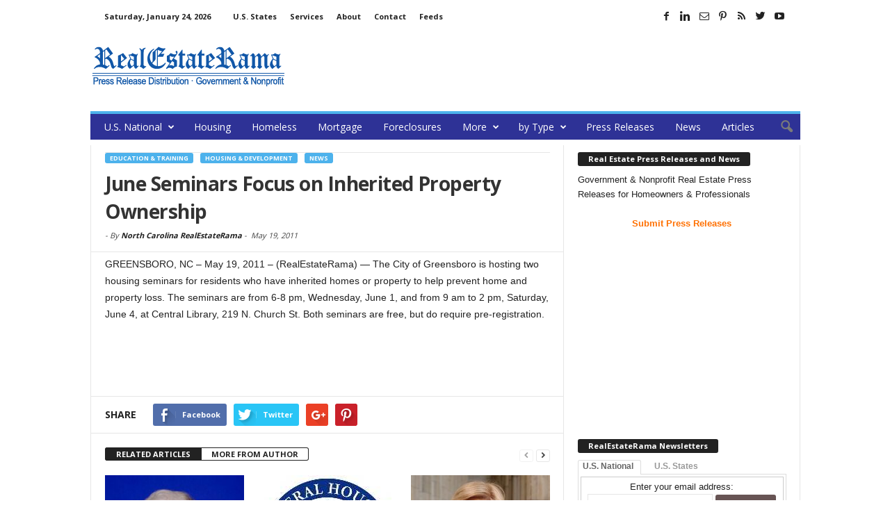

--- FILE ---
content_type: text/html; charset=UTF-8
request_url: https://www.realestaterama.com/june-seminars-focus-on-inherited-property-ownership-ID09473.html
body_size: 17244
content:
<!doctype html >
<!--[if IE 8]>    <html class="ie8" lang="en"> <![endif]-->
<!--[if IE 9]>    <html class="ie9" lang="en"> <![endif]-->
<!--[if gt IE 8]><!--> <html  xmlns="http://www.w3.org/1999/xhtml" prefix="og: http://ogp.me/ns# fb: https://www.facebook.com/2008/fbml" lang="en-US"> <!--<![endif]-->
<head>
    <title>June Seminars Focus on Inherited Property Ownership | RealEstateRama</title>
    <meta charset="UTF-8" />
    <meta http-equiv="Content-Type" content="text/html; charset=UTF-8">
    <meta name="viewport" content="width=device-width, initial-scale=1.0">

<!--
<PageMap>
	<DataObject type="document">
		<Attribute name="publication_name">RealEstateRama</Attribute>
		<Attribute name="author"></Attribute>

	 <Attribute name="title"><p>GREENSBORO, NC &#8211; May 19, 2011 &#8211; (RealEstateRama) &#8212; The City of Greensboro is hosting  two housing seminars for residents who have inherited homes or property  to help prevent home and property loss. The seminars are from 6-8 pm,  Wednesday, June 1, and from 9 am to 2 pm, Saturday, June 4, at Central  Library, 219 N. Church St. Both seminars are free, but do require  pre-registration.</p>
</Attribute> 
	 <Attribute name="description"><p>GREENSBORO, NC &#8211; May 19, 2011 &#8211; (RealEstateRama) &#8212; The City of Greensboro is hosting  two housing seminars for residents who have inherited homes or property  to help prevent home and property loss. The seminars are from 6-8 pm,  Wednesday, June 1, and from 9 am to 2 pm, Saturday, June 4, at Central  Library, 219 N. Church St. Both seminars are free, but do require  pre-registration.</p>
</Attribute> 		
<Attribute name="date_original">May 19, 2011</Attribute>
	</DataObject>
</PageMap>
-->
<meta name="p:domain_verify" content="30e104db14fe4614817483fb62938c44"/>
<meta property="og:site_name" content="RealEstateRama" />
<meta property="og:title" content="June Seminars Focus on Inherited Property Ownership | RealEstateRama"/>
<meta property="og:description" content="<p>GREENSBORO, NC &#8211; May 19, 2011 &#8211; (RealEstateRama) &#8212; The City of Greensboro is hosting  two housing seminars for residents who have inherited homes or property  to help prevent home and property loss. The seminars are from 6-8 pm,  Wednesday, June 1, and from 9 am to 2 pm, Saturday, June 4, at Central  Library, 219 N. Church St. Both seminars are free, but do require  pre-registration.</p>
" /> <meta property="og:url" content="https://www.realestaterama.com/june-seminars-focus-on-inherited-property-ownership-ID09473.html" />
<meta property="og:type" content="article" />
<meta property="og:article:author" content="North Carolina RealEstateRama">

<meta itemscope itemtype="https://schema.org/Article">
<meta itemprop="url" content="https://www.realestaterama.com/june-seminars-focus-on-inherited-property-ownership-ID09473.html" />
<meta itemprop="name" content="June Seminars Focus on Inherited Property Ownership | RealEstateRama" />
<meta itemprop="description" content="<p>GREENSBORO, NC &#8211; May 19, 2011 &#8211; (RealEstateRama) &#8212; The City of Greensboro is hosting  two housing seminars for residents who have inherited homes or property  to help prevent home and property loss. The seminars are from 6-8 pm,  Wednesday, June 1, and from 9 am to 2 pm, Saturday, June 4, at Central  Library, 219 N. Church St. Both seminars are free, but do require  pre-registration.</p>
" /> <meta itemprop="author" content="North Carolina RealEstateRama">

    
<!-- BEGIN Metadata added by the Add-Meta-Tags WordPress plugin -->
<link rel="copyright" type="text/html" title="RealEstateRama copyright information" href="http://www.realestaterama.com/privacy" />
<link rel="alternate" hreflang="en" href="https://www.realestaterama.com/june-seminars-focus-on-inherited-property-ownership-ID09473.html" />
<meta name="description" content="GREENSBORO, NC - May 19, 2011 - (RealEstateRama) -- The City of Greensboro is hosting two housing seminars for residents who have inherited homes or property to help prevent home and property loss. The seminars are from 6-8 pm, Wednesday, June 1, and from 9 am to 2 pm, Saturday, June 4, at Central Library, 219 N. Church St. Both seminars are free, but do require pre-registration." />
<meta name="keywords" content="realestaterama, press release distribution, press release, real estate, property, distribution, news, mortgage, foreclosure, housing, education &amp; training, housing &amp; development, news" />
<meta property="og:site_name" content="RealEstateRama" />
<meta property="og:type" content="article" />
<meta property="og:title" content="June Seminars Focus on Inherited Property Ownership" />
<meta property="og:url" content="https://www.realestaterama.com/june-seminars-focus-on-inherited-property-ownership-ID09473.html" />
<meta property="og:description" content="GREENSBORO, NC - May 19, 2011 - (RealEstateRama) -- The City of Greensboro is hosting two housing seminars for residents who have inherited homes or property to help prevent home and property loss. The seminars are from 6-8 pm, Wednesday, June 1, and from 9 am to 2 pm, Saturday, June 4, at Central Library, 219 N. Church St. Both seminars are free, but do require pre-registration." />
<meta property="og:locale" content="en_US" />
<meta property="og:updated_time" content="2011-05-19T14:04:20-07:00" />
<meta property="og:image" content="http://www.realestaterama.com/files/2016/07/logo_rer-272-90.png" />
<meta property="og:image:secure_url" content="https://www.realestaterama.com/files/2016/07/logo_rer-272-90.png" />
<meta property="og:image:type" content="image/png" />
<meta property="article:published_time" content="2011-05-19T14:04:20-07:00" />
<meta property="article:modified_time" content="2011-05-19T14:04:20-07:00" />
<meta property="article:author" content="https://www.realestaterama.com/author/north-carolina-realestaterama" />
<meta property="article:publisher" content="https://www.facebook.com/RealEstateRama" />
<meta property="article:section" content="Education &amp; Training" />
<meta property="article:section" content="Housing &amp; Development" />
<meta property="article:section" content="News" />
<meta property="article:tag" content="realestaterama" />
<meta property="article:tag" content="press release distribution" />
<meta property="article:tag" content="press release" />
<meta property="article:tag" content="real estate" />
<meta property="article:tag" content="property" />
<meta property="article:tag" content="distribution" />
<meta property="article:tag" content="news" />
<meta property="article:tag" content="mortgage" />
<meta property="article:tag" content="foreclosure" />
<meta property="article:tag" content="housing" />
<meta property="article:tag" content="education &amp; training" />
<meta property="article:tag" content="housing &amp; development" />
<meta property="article:tag" content="news" />
<meta name="twitter:card" content="summary_large_image" />
<meta name="twitter:site" content="@RealEstateRama" />
<meta name="twitter:title" content="June Seminars Focus on Inherited Property Ownership" />
<meta name="twitter:description" content="GREENSBORO, NC - May 19, 2011 - (RealEstateRama) -- The City of Greensboro is hosting two housing seminars for residents who have inherited homes or property to help prevent home and property loss. The seminars are from 6-8 pm, Wednesday, June 1, and from 9 am to 2 pm, Saturday, June 4, at Central Library, 219 N. Church St. Both seminars are free, but do require pre-registration." />
<meta name="twitter:image" content="http://www.realestaterama.com/files/2016/07/logo_rer-272-90.png" />
<link rel="publisher" type="text/html" title="RealEstateRama" href="https://www.realestaterama.com/" />
<link rel="author" type="text/html" title="North Carolina RealEstateRama" href="https://www.realestaterama.com/author/north-carolina-realestaterama" />
<!-- END Metadata added by the Add-Meta-Tags WordPress plugin -->

<meta name="author" content="North Carolina RealEstateRama">
<link rel="icon" type="image/png" href="https://www.realestaterama.com/fav_rer-16-16.jpg"><link rel='dns-prefetch' href='//www.realestaterama.com' />
<link rel='dns-prefetch' href='//fonts.googleapis.com' />
<link rel='dns-prefetch' href='//s.w.org' />
<link rel='stylesheet' id='wp-block-library-css'  href='https://www.realestaterama.com/wp-includes/css/dist/block-library/style.min.css?ver=5.3.20' type='text/css' media='all' />
<link rel='stylesheet' id='contact-form-7-css'  href='https://www.realestaterama.com/wp-content/plugins/contact-form-7/includes/css/styles.css?ver=5.1.7' type='text/css' media='all' />
<link rel='stylesheet' id='google_font_open_sans-css'  href='https://fonts.googleapis.com/css?family=Open+Sans%3A300%2C400%2C600%2C700&#038;ver=5.3.20' type='text/css' media='all' />
<link rel='stylesheet' id='google_font_roboto_cond-css'  href='https://fonts.googleapis.com/css?family=Roboto+Condensed%3A300italic%2C400italic%2C700italic%2C400%2C300%2C700&#038;ver=5.3.20' type='text/css' media='all' />
<link rel='stylesheet' id='td-theme-css'  href='https://www.realestaterama.com/wp-content/themes/Newsmag/style.css?ver=2.3.5' type='text/css' media='all' />
<script type='text/javascript' src='https://www.realestaterama.com/wp-includes/js/jquery/jquery.js?ver=1.12.4-wp'></script>
<script type='text/javascript' src='https://www.realestaterama.com/wp-includes/js/jquery/jquery-migrate.min.js?ver=1.4.1'></script>
<link rel="canonical" href="https://www.realestaterama.com/june-seminars-focus-on-inherited-property-ownership-ID09473.html" />
<!--[if lt IE 9]><script src="https://html5shim.googlecode.com/svn/trunk/html5.js"></script><![endif]-->
    
<!-- JS generated by theme -->

<script>
    

var tdBlocksArray = []; //here we store all the items for the current page

//td_block class - each ajax block uses a object of this class for requests
function tdBlock() {
    this.id = '';
    this.block_type = 1; //block type id (1-234 etc)
    this.atts = '';
    this.td_column_number = '';
    this.td_current_page = 1; //
    this.post_count = 0; //from wp
    this.found_posts = 0; //from wp
    this.max_num_pages = 0; //from wp
    this.td_filter_value = ''; //current live filter value
    this.is_ajax_running = false;
    this.td_user_action = ''; // load more or infinite loader (used by the animation)
    this.header_color = '';
    this.ajax_pagination_infinite_stop = ''; //show load more at page x
}

    
    
        // td_js_generator - mini detector
        (function(){
            var htmlTag = document.getElementsByTagName("html")[0];

            if ( navigator.userAgent.indexOf("MSIE 10.0") > -1 ) {
                htmlTag.className += ' ie10';
            }

            if ( !!navigator.userAgent.match(/Trident.*rv\:11\./) ) {
                htmlTag.className += ' ie11';
            }

            if ( /(iPad|iPhone|iPod)/g.test(navigator.userAgent) ) {
                htmlTag.className += ' td-md-is-ios';
            }

            var user_agent = navigator.userAgent.toLowerCase();
            if ( user_agent.indexOf("android") > -1 ) {
                htmlTag.className += ' td-md-is-android';
            }

            if ( -1 !== navigator.userAgent.indexOf('Mac OS X')  ) {
                htmlTag.className += ' td-md-is-os-x';
            }

            if ( /chrom(e|ium)/.test(navigator.userAgent.toLowerCase()) ) {
               htmlTag.className += ' td-md-is-chrome';
            }

            if ( -1 !== navigator.userAgent.indexOf('Firefox') ) {
                htmlTag.className += ' td-md-is-firefox';
            }

            if ( -1 !== navigator.userAgent.indexOf('Safari') && -1 === navigator.userAgent.indexOf('Chrome') ) {
                htmlTag.className += ' td-md-is-safari';
            }

        })();




        var tdLocalCache = {};

        ( function () {
            "use strict";

            tdLocalCache = {
                data: {},
                remove: function (resource_id) {
                    delete tdLocalCache.data[resource_id];
                },
                exist: function (resource_id) {
                    return tdLocalCache.data.hasOwnProperty(resource_id) && tdLocalCache.data[resource_id] !== null;
                },
                get: function (resource_id) {
                    return tdLocalCache.data[resource_id];
                },
                set: function (resource_id, cachedData) {
                    tdLocalCache.remove(resource_id);
                    tdLocalCache.data[resource_id] = cachedData;
                }
            };
        })();

    
    
var td_viewport_interval_list=[{"limitBottom":767,"sidebarWidth":251},{"limitBottom":1023,"sidebarWidth":339}];
var td_animation_stack_effect="type0";
var tds_animation_stack=true;
var td_animation_stack_specific_selectors=".entry-thumb, img";
var td_animation_stack_general_selectors=".td-animation-stack img, .post img";
var td_ajax_url="https:\/\/www.realestaterama.com\/wp-admin\/admin-ajax.php?td_theme_name=Newsmag&v=2.3.5";
var td_get_template_directory_uri="https:\/\/www.realestaterama.com\/wp-content\/themes\/Newsmag";
var tds_snap_menu="";
var tds_logo_on_sticky="";
var tds_header_style="";
var td_please_wait="Please wait...";
var td_email_user_pass_incorrect="User or password incorrect!";
var td_email_user_incorrect="Email or username incorrect!";
var td_email_incorrect="Email incorrect!";
var tds_more_articles_on_post_enable="";
var tds_more_articles_on_post_time_to_wait="";
var tds_more_articles_on_post_pages_distance_from_top=0;
var tds_theme_color_site_wide="#4db2ec";
var tds_smart_sidebar="enabled";
var tdThemeName="Newsmag";
var td_magnific_popup_translation_tPrev="Previous (Left arrow key)";
var td_magnific_popup_translation_tNext="Next (Right arrow key)";
var td_magnific_popup_translation_tCounter="%curr% of %total%";
var td_magnific_popup_translation_ajax_tError="The content from %url% could not be loaded.";
var td_magnific_popup_translation_image_tError="The image #%curr% could not be loaded.";
var td_ad_background_click_link="";
var td_ad_background_click_target="";
</script>


<!-- Header style compiled by theme -->

<style>
    
.td-header-main-menu {
        background-color: #2e3296;
    }

    
    .td_module_10 .td-module-title a {
    	color: #1357a8;
    }
    
    .top-header-menu li a,
    .td-header-sp-top-menu .td_data_time {
        font-size:11px;
	text-transform:none;
	
    }
    
    .sf-menu > .td-menu-item > a {
        font-weight:normal;
	text-transform:none;
	
    }
    
    .td-excerpt,
    .td-module-excerpt {
        font-size:13px;
	
    }
</style>

<script>
  (function(i,s,o,g,r,a,m){i['GoogleAnalyticsObject']=r;i[r]=i[r]||function(){
  (i[r].q=i[r].q||[]).push(arguments)},i[r].l=1*new Date();a=s.createElement(o),
  m=s.getElementsByTagName(o)[0];a.async=1;a.src=g;m.parentNode.insertBefore(a,m)
  })(window,document,'script','https://www.google-analytics.com/analytics.js','ga');

  ga('create', 'UA-2084403-1', 'auto');
  ga('send', 'pageview');

</script></head>


<body class="post-template-default single single-post postid-9473 single-format-standard june-seminars-focus-on-inherited-property-ownership td-animation-stack-type0 td-full-layout" itemscope="itemscope" itemtype="https://schema.org/WebPage">

<div id="td-outer-wrap">

        <div class="td-scroll-up"><i class="td-icon-menu-up"></i></div>

    <div class="td-transition-content-and-menu td-mobile-nav-wrap">
        <div id="td-mobile-nav">
    <!-- mobile menu close -->
    <div class="td-mobile-close">
        <a href="#">CLOSE</a>
        <div class="td-nav-triangle"></div>
    </div>

    <div class="td-mobile-content">
        <div class="menu-main-menu-container"><ul id="menu-main-menu" class=""><li id="menu-item-35170" class="menu-item menu-item-type-custom menu-item-object-custom menu-item-home menu-item-has-children menu-item-first menu-item-35170"><a href="https://www.realestaterama.com/">U.S. National</a>
<ul class="sub-menu">
	<li id="menu-item-36788" class="menu-item menu-item-type-custom menu-item-object-custom menu-item-36788"><a href="https://states.realestaterama.com/">U.S. States</a></li>
	<li id="menu-item-35176" class="menu-item menu-item-type-custom menu-item-object-custom menu-item-35176"><a href="https://alabama.realestaterama.com/">Alabama</a></li>
	<li id="menu-item-35177" class="menu-item menu-item-type-custom menu-item-object-custom menu-item-35177"><a href="https://alaska.realestaterama.com/">Alaska</a></li>
	<li id="menu-item-35178" class="menu-item menu-item-type-custom menu-item-object-custom menu-item-35178"><a href="https://arizona.realestaterama.com">Arizona</a></li>
	<li id="menu-item-35179" class="menu-item menu-item-type-custom menu-item-object-custom menu-item-35179"><a href="https://arkansas.realestaterama.com/">Arkansas</a></li>
	<li id="menu-item-35171" class="menu-item menu-item-type-custom menu-item-object-custom menu-item-35171"><a href="https://california.realestaterama.com/">California</a></li>
	<li id="menu-item-35180" class="menu-item menu-item-type-custom menu-item-object-custom menu-item-35180"><a href="https://colorado.realestaterama.com/">Colorado</a></li>
	<li id="menu-item-35181" class="menu-item menu-item-type-custom menu-item-object-custom menu-item-35181"><a href="https://connecticut.realestaterama.com/">Connecticut</a></li>
	<li id="menu-item-35182" class="menu-item menu-item-type-custom menu-item-object-custom menu-item-35182"><a href="https://delaware.realestaterama.com/">Delaware</a></li>
	<li id="menu-item-35172" class="menu-item menu-item-type-custom menu-item-object-custom menu-item-35172"><a href="https://florida.realestaterama.com/">Florida</a></li>
	<li id="menu-item-35183" class="menu-item menu-item-type-custom menu-item-object-custom menu-item-35183"><a href="https://georgia.realestaterama.com/">Georgia</a></li>
	<li id="menu-item-35184" class="menu-item menu-item-type-custom menu-item-object-custom menu-item-35184"><a href="https://hawaii.realestaterama.com/">Hawaii</a></li>
	<li id="menu-item-35185" class="menu-item menu-item-type-custom menu-item-object-custom menu-item-35185"><a href="https://idaho.realestaterama.com/">Idaho</a></li>
	<li id="menu-item-35186" class="menu-item menu-item-type-custom menu-item-object-custom menu-item-35186"><a href="https://illinois.realestaterama.com/">Illinois</a></li>
	<li id="menu-item-35187" class="menu-item menu-item-type-custom menu-item-object-custom menu-item-35187"><a href="https://indiana.realestaterama.com/">Indiana</a></li>
	<li id="menu-item-35188" class="menu-item menu-item-type-custom menu-item-object-custom menu-item-35188"><a href="https://iowa.realestaterama.com/">Iowa</a></li>
	<li id="menu-item-35189" class="menu-item menu-item-type-custom menu-item-object-custom menu-item-35189"><a href="https://kansas.realestaterama.com/">Kansas</a></li>
	<li id="menu-item-35190" class="menu-item menu-item-type-custom menu-item-object-custom menu-item-35190"><a href="https://kentucky.realestaterama.com/">Kentucky</a></li>
	<li id="menu-item-35191" class="menu-item menu-item-type-custom menu-item-object-custom menu-item-35191"><a href="https://louisiana.realestaterama.com/">Louisiana</a></li>
	<li id="menu-item-35192" class="menu-item menu-item-type-custom menu-item-object-custom menu-item-35192"><a href="https://maine.realestaterama.com/">Maine</a></li>
	<li id="menu-item-35193" class="menu-item menu-item-type-custom menu-item-object-custom menu-item-35193"><a href="https://maryland.realestaterama.com/">Maryland</a></li>
	<li id="menu-item-35194" class="menu-item menu-item-type-custom menu-item-object-custom menu-item-35194"><a href="https://massachusetts.realestaterama.com/">Massachusetts</a></li>
	<li id="menu-item-35195" class="menu-item menu-item-type-custom menu-item-object-custom menu-item-35195"><a href="https://michigan.realestaterama.com/">Michigan</a></li>
	<li id="menu-item-35196" class="menu-item menu-item-type-custom menu-item-object-custom menu-item-35196"><a href="https://minnesota.realestaterama.com/">Minnesota</a></li>
	<li id="menu-item-35197" class="menu-item menu-item-type-custom menu-item-object-custom menu-item-35197"><a href="https://mississippi.realestaterama.com/">Mississippi</a></li>
	<li id="menu-item-35198" class="menu-item menu-item-type-custom menu-item-object-custom menu-item-35198"><a href="https://missouri.realestaterama.com/">Missouri</a></li>
	<li id="menu-item-35199" class="menu-item menu-item-type-custom menu-item-object-custom menu-item-35199"><a href="https://montana.realestaterama.com/">Montana</a></li>
	<li id="menu-item-35200" class="menu-item menu-item-type-custom menu-item-object-custom menu-item-35200"><a href="https://nebraska.realestaterama.com/">Nebraska</a></li>
	<li id="menu-item-35201" class="menu-item menu-item-type-custom menu-item-object-custom menu-item-35201"><a href="https://nevada.realestaterama.com/">Nevada</a></li>
	<li id="menu-item-35202" class="menu-item menu-item-type-custom menu-item-object-custom menu-item-35202"><a href="https://newhampshire.realestaterama.com/">New Hampshire</a></li>
	<li id="menu-item-35173" class="menu-item menu-item-type-custom menu-item-object-custom menu-item-35173"><a href="https://newjersey.realestaterama.com/">New Jersey</a></li>
	<li id="menu-item-35203" class="menu-item menu-item-type-custom menu-item-object-custom menu-item-35203"><a href="https://newmexico.realestaterama.com/">New Mexico</a></li>
	<li id="menu-item-35174" class="menu-item menu-item-type-custom menu-item-object-custom menu-item-35174"><a href="https://newyork.realestaterama.com/">New York</a></li>
	<li id="menu-item-35204" class="menu-item menu-item-type-custom menu-item-object-custom menu-item-35204"><a href="https://northcarolina.realestaterama.com/">North Carolina</a></li>
	<li id="menu-item-35205" class="menu-item menu-item-type-custom menu-item-object-custom menu-item-35205"><a href="https://northdakota.realestaterama.com/">North Dakota</a></li>
	<li id="menu-item-35206" class="menu-item menu-item-type-custom menu-item-object-custom menu-item-35206"><a href="https://ohio.realestaterama.com/">Ohio</a></li>
	<li id="menu-item-35207" class="menu-item menu-item-type-custom menu-item-object-custom menu-item-35207"><a href="https://oklahoma.realestaterama.com/">Oklahoma</a></li>
	<li id="menu-item-35208" class="menu-item menu-item-type-custom menu-item-object-custom menu-item-35208"><a href="https://oregon.realestaterama.com/">Oregon</a></li>
	<li id="menu-item-35209" class="menu-item menu-item-type-custom menu-item-object-custom menu-item-35209"><a href="https://pennsylvania.realestaterama.com/">Pennsylvania</a></li>
	<li id="menu-item-35210" class="menu-item menu-item-type-custom menu-item-object-custom menu-item-35210"><a href="https://rhodeisland.realestaterama.com/">Rhode Island</a></li>
	<li id="menu-item-35211" class="menu-item menu-item-type-custom menu-item-object-custom menu-item-35211"><a href="https://southcarolina.realestaterama.com/">South Carolina</a></li>
	<li id="menu-item-35212" class="menu-item menu-item-type-custom menu-item-object-custom menu-item-35212"><a href="https://southdakota.realestaterama.com/">South Dakota</a></li>
	<li id="menu-item-35213" class="menu-item menu-item-type-custom menu-item-object-custom menu-item-35213"><a href="https://tennessee.realestaterama.com/">Tennessee</a></li>
	<li id="menu-item-35214" class="menu-item menu-item-type-custom menu-item-object-custom menu-item-35214"><a href="https://texas.realestaterama.com/">Texas</a></li>
	<li id="menu-item-35215" class="menu-item menu-item-type-custom menu-item-object-custom menu-item-35215"><a href="https://utah.realestaterama.com/">Utah</a></li>
	<li id="menu-item-35216" class="menu-item menu-item-type-custom menu-item-object-custom menu-item-35216"><a href="https://vermont.realestaterama.com/">Vermont</a></li>
	<li id="menu-item-35217" class="menu-item menu-item-type-custom menu-item-object-custom menu-item-35217"><a href="https://virginia.realestaterama.com/">Virginia</a></li>
	<li id="menu-item-35218" class="menu-item menu-item-type-custom menu-item-object-custom menu-item-35218"><a href="https://washington.realestaterama.com/">Washington</a></li>
	<li id="menu-item-35219" class="menu-item menu-item-type-custom menu-item-object-custom menu-item-35219"><a href="https://westvirginia.realestaterama.com/">West Virginia</a></li>
	<li id="menu-item-35220" class="menu-item menu-item-type-custom menu-item-object-custom menu-item-35220"><a href="https://wisconsin.realestaterama.com/">Wisconsin</a></li>
	<li id="menu-item-35221" class="menu-item menu-item-type-custom menu-item-object-custom menu-item-35221"><a href="https://wyoming.realestaterama.com/">Wyoming</a></li>
</ul>
</li>
<li id="menu-item-35149" class="menu-item menu-item-type-taxonomy menu-item-object-category current-post-ancestor current-menu-parent current-post-parent menu-item-35149"><a title="Housing &#038; Development" href="https://www.realestaterama.com/housing-development">Housing</a></li>
<li id="menu-item-35163" class="menu-item menu-item-type-taxonomy menu-item-object-category menu-item-35163"><a title="Homeless &#038; Crisis Assistance" href="https://www.realestaterama.com/homeless-crisis-assistance">Homeless</a></li>
<li id="menu-item-35151" class="menu-item menu-item-type-taxonomy menu-item-object-category menu-item-35151"><a href="https://www.realestaterama.com/mortgage">Mortgage</a></li>
<li id="menu-item-41909" class="menu-item menu-item-type-taxonomy menu-item-object-category menu-item-41909"><a href="https://www.realestaterama.com/foreclosures">Foreclosures</a></li>
<li id="menu-item-41910" class="menu-item menu-item-type-custom menu-item-object-custom menu-item-has-children menu-item-41910"><a>More</a>
<ul class="sub-menu">
	<li id="menu-item-52077" class="menu-item menu-item-type-taxonomy menu-item-object-category menu-item-52077"><a href="https://www.realestaterama.com/design-and-remodeling">Design and Remodeling</a></li>
	<li id="menu-item-35150" class="menu-item menu-item-type-taxonomy menu-item-object-category menu-item-35150"><a href="https://www.realestaterama.com/property-rentals-transactions">Property</a></li>
	<li id="menu-item-35153" class="menu-item menu-item-type-taxonomy menu-item-object-category menu-item-35153"><a href="https://www.realestaterama.com/investing">Investing</a></li>
	<li id="menu-item-41912" class="menu-item menu-item-type-taxonomy menu-item-object-category menu-item-41912"><a href="https://www.realestaterama.com/events">Events</a></li>
	<li id="menu-item-35162" class="menu-item menu-item-type-taxonomy menu-item-object-category menu-item-35162"><a href="https://www.realestaterama.com/grants">Grants</a></li>
	<li id="menu-item-41911" class="menu-item menu-item-type-taxonomy menu-item-object-category current-post-ancestor current-menu-parent current-post-parent menu-item-41911"><a href="https://www.realestaterama.com/education-training">Education &#038; Training</a></li>
	<li id="menu-item-41913" class="menu-item menu-item-type-taxonomy menu-item-object-category menu-item-41913"><a href="https://www.realestaterama.com/insurance">Insurance</a></li>
	<li id="menu-item-41915" class="menu-item menu-item-type-taxonomy menu-item-object-category menu-item-41915"><a href="https://www.realestaterama.com/laws-taxes">Laws &#038; Taxes</a></li>
	<li id="menu-item-41916" class="menu-item menu-item-type-taxonomy menu-item-object-category menu-item-41916"><a href="https://www.realestaterama.com/marketing-statistics">Marketing &#038; Statistics</a></li>
	<li id="menu-item-51213" class="menu-item menu-item-type-taxonomy menu-item-object-category menu-item-51213"><a href="https://www.realestaterama.com/moving">Moving</a></li>
	<li id="menu-item-41917" class="menu-item menu-item-type-taxonomy menu-item-object-category menu-item-41917"><a href="https://www.realestaterama.com/technology">Technology</a></li>
</ul>
</li>
<li id="menu-item-39980" class="menu-item menu-item-type-custom menu-item-object-custom menu-item-has-children menu-item-39980"><a>by Type</a>
<ul class="sub-menu">
	<li id="menu-item-48474" class="menu-item menu-item-type-taxonomy menu-item-object-category menu-item-48474"><a href="https://www.realestaterama.com/government">Government</a></li>
	<li id="menu-item-38893" class="menu-item menu-item-type-taxonomy menu-item-object-category menu-item-38893"><a href="https://www.realestaterama.com/public">Nonprofit</a></li>
	<li id="menu-item-49627" class="menu-item menu-item-type-taxonomy menu-item-object-category menu-item-49627"><a href="https://www.realestaterama.com/press-releases">Business</a></li>
</ul>
</li>
<li id="menu-item-50541" class="menu-item menu-item-type-taxonomy menu-item-object-category menu-item-50541"><a href="https://www.realestaterama.com/press-releases">Press Releases</a></li>
<li id="menu-item-49753" class="menu-item menu-item-type-taxonomy menu-item-object-category current-post-ancestor current-menu-parent current-post-parent menu-item-49753"><a href="https://www.realestaterama.com/news">News</a></li>
<li id="menu-item-44334" class="menu-item menu-item-type-taxonomy menu-item-object-category menu-item-44334"><a href="https://www.realestaterama.com/articles">Articles</a></li>
</ul></div>    </div>
</div>    </div>

        <div class="td-transition-content-and-menu td-content-wrap">


<!--
Header style 1
-->

<div class="td-header-container td-header-wrap td-header-style-1">
    <div class="td-header-row td-header-top-menu">
        
<div class="td-header-sp-top-menu">

    <div class="td_data_time">Saturday, January 24, 2026</div><div class="menu-top-container"><ul id="menu-status-menu" class="top-header-menu"><li id="menu-item-35159" class="menu-item menu-item-type-custom menu-item-object-custom menu-item-first td-menu-item td-normal-menu menu-item-35159"><a href="https://states.realestaterama.com/">U.S. States</a></li>
<li id="menu-item-35158" class="menu-item menu-item-type-custom menu-item-object-custom td-menu-item td-normal-menu menu-item-35158"><a href="https://www.realestaterama.com/services/">Services</a></li>
<li id="menu-item-35155" class="menu-item menu-item-type-custom menu-item-object-custom td-menu-item td-normal-menu menu-item-35155"><a href="https://www.realestaterama.com/about-realestaterama">About</a></li>
<li id="menu-item-35154" class="menu-item menu-item-type-custom menu-item-object-custom td-menu-item td-normal-menu menu-item-35154"><a href="https://www.realestaterama.com/contact-us/">Contact</a></li>
<li id="menu-item-48477" class="menu-item menu-item-type-custom menu-item-object-custom td-menu-item td-normal-menu menu-item-48477"><a href="https://www.realestaterama.com/rss-news-feeds">Feeds</a></li>
</ul></div></div>
                <div class="td-header-sp-top-widget">
            <span class="td-social-icon-wrap"><a target="_blank" href="https://www.facebook.com/RealEstateRama/" title="Facebook"><i class="td-icon-font td-icon-facebook"></i></a></span><span class="td-social-icon-wrap"><a target="_blank" href="https://www.linkedin.com/in/realestaterama" title="Linkedin"><i class="td-icon-font td-icon-linkedin"></i></a></span><span class="td-social-icon-wrap"><a target="_blank" href="https://groups.google.com/forum/#!forum/government-and-public-real-estate-news/join" title="Mail"><i class="td-icon-font td-icon-mail-1"></i></a></span><span class="td-social-icon-wrap"><a target="_blank" href="https://www.pinterest.com/RealEstateRama/" title="Pinterest"><i class="td-icon-font td-icon-pinterest"></i></a></span><span class="td-social-icon-wrap"><a target="_blank" href="http://www.realestaterama.com/feed/feedpopular" title="RSS"><i class="td-icon-font td-icon-rss"></i></a></span><span class="td-social-icon-wrap"><a target="_blank" href="https://twitter.com/realestaterama" title="Twitter"><i class="td-icon-font td-icon-twitter"></i></a></span><span class="td-social-icon-wrap"><a target="_blank" href="https://www.youtube.com/channel/UCSRDjKM1GChsJD-6WuxvuuQ" title="Youtube"><i class="td-icon-font td-icon-youtube"></i></a></span>        </div>
        </div>


    <div class="td-header-row td-header-header">
        <div class="td-header-sp-logo">
                    <a href="https://www.realestaterama.com"><img src="https://www.realestaterama.com/logo_rer-272-90.png" alt="RealEstateRama - Press Release Distribution · Real Estate Government & Nonprofit Press Releases" title="RealEstateRama - Press Release Distribution · Real Estate Government & Nonprofit Press Releases"/></a>
            </div>
        <div class="td-header-sp-ads">
            
<div class="td-header-ad-wrap  td-ad-m td-ad-tp td-ad-p">
    
 <!-- A generated by theme --> 

<script async src="//pagead2.googlesyndication.com/pagead/js/adsbygoogle.js"></script><div class="td-g-rec td-g-rec-id-header">
<script type="text/javascript">
var td_screen_width = document.body.clientWidth;

                    if ( td_screen_width >= 1024 ) {
                        /* large monitors */
                        document.write('<ins class="adsbygoogle" style="display:inline-block;width:728px;height:90px" data-ad-client="ca-pub-4765318478912403" data-ad-slot="8510941401"></ins>');
                        (adsbygoogle = window.adsbygoogle || []).push({});
                    }
            
                    if ( td_screen_width >= 768  && td_screen_width < 1024 ) {
                        /* portrait tablets */
                        document.write('<ins class="adsbygoogle" style="display:inline-block;width:468px;height:60px" data-ad-client="ca-pub-4765318478912403" data-ad-slot="8510941401"></ins>');
                        (adsbygoogle = window.adsbygoogle || []).push({});
                    }
                
                    if ( td_screen_width < 768 ) {
                        /* Phones */
                        document.write('<ins class="adsbygoogle" style="display:inline-block;width:320px;height:50px" data-ad-client="ca-pub-4765318478912403" data-ad-slot="8510941401"></ins>');
                        (adsbygoogle = window.adsbygoogle || []).push({});
                    }
                </script>
</div>

 <!-- end A --> 



</div>        </div>
    </div>
    <div class="td-header-menu-wrap">
        <div class="td-header-row td-header-border td-header-main-menu">
            <div id="td-header-menu" role="navigation">
    <div id="td-top-mobile-toggle"><a href="#"><i class="td-icon-font td-icon-mobile"></i></a></div>
    <div class="td-main-menu-logo">
        			<a href="https://www.realestaterama.com"><img src="https://www.realestaterama.com/logo_rer-moblie.png" alt="RealEstateRama - Press Release Distribution · Real Estate Government & Nonprofit Press Releases" title="RealEstateRama - Press Release Distribution · Real Estate Government & Nonprofit Press Releases"/></a>
		    </div>
    <div class="menu-main-menu-container"><ul id="menu-main-menu-1" class="sf-menu"><li class="menu-item menu-item-type-custom menu-item-object-custom menu-item-home menu-item-has-children menu-item-first td-menu-item td-normal-menu menu-item-35170"><a href="https://www.realestaterama.com/">U.S. National</a>
<ul class="sub-menu">
	<li class="menu-item menu-item-type-custom menu-item-object-custom td-menu-item td-normal-menu menu-item-36788"><a href="https://states.realestaterama.com/">U.S. States</a></li>
	<li class="menu-item menu-item-type-custom menu-item-object-custom td-menu-item td-normal-menu menu-item-35176"><a href="https://alabama.realestaterama.com/">Alabama</a></li>
	<li class="menu-item menu-item-type-custom menu-item-object-custom td-menu-item td-normal-menu menu-item-35177"><a href="https://alaska.realestaterama.com/">Alaska</a></li>
	<li class="menu-item menu-item-type-custom menu-item-object-custom td-menu-item td-normal-menu menu-item-35178"><a href="https://arizona.realestaterama.com">Arizona</a></li>
	<li class="menu-item menu-item-type-custom menu-item-object-custom td-menu-item td-normal-menu menu-item-35179"><a href="https://arkansas.realestaterama.com/">Arkansas</a></li>
	<li class="menu-item menu-item-type-custom menu-item-object-custom td-menu-item td-normal-menu menu-item-35171"><a href="https://california.realestaterama.com/">California</a></li>
	<li class="menu-item menu-item-type-custom menu-item-object-custom td-menu-item td-normal-menu menu-item-35180"><a href="https://colorado.realestaterama.com/">Colorado</a></li>
	<li class="menu-item menu-item-type-custom menu-item-object-custom td-menu-item td-normal-menu menu-item-35181"><a href="https://connecticut.realestaterama.com/">Connecticut</a></li>
	<li class="menu-item menu-item-type-custom menu-item-object-custom td-menu-item td-normal-menu menu-item-35182"><a href="https://delaware.realestaterama.com/">Delaware</a></li>
	<li class="menu-item menu-item-type-custom menu-item-object-custom td-menu-item td-normal-menu menu-item-35172"><a href="https://florida.realestaterama.com/">Florida</a></li>
	<li class="menu-item menu-item-type-custom menu-item-object-custom td-menu-item td-normal-menu menu-item-35183"><a href="https://georgia.realestaterama.com/">Georgia</a></li>
	<li class="menu-item menu-item-type-custom menu-item-object-custom td-menu-item td-normal-menu menu-item-35184"><a href="https://hawaii.realestaterama.com/">Hawaii</a></li>
	<li class="menu-item menu-item-type-custom menu-item-object-custom td-menu-item td-normal-menu menu-item-35185"><a href="https://idaho.realestaterama.com/">Idaho</a></li>
	<li class="menu-item menu-item-type-custom menu-item-object-custom td-menu-item td-normal-menu menu-item-35186"><a href="https://illinois.realestaterama.com/">Illinois</a></li>
	<li class="menu-item menu-item-type-custom menu-item-object-custom td-menu-item td-normal-menu menu-item-35187"><a href="https://indiana.realestaterama.com/">Indiana</a></li>
	<li class="menu-item menu-item-type-custom menu-item-object-custom td-menu-item td-normal-menu menu-item-35188"><a href="https://iowa.realestaterama.com/">Iowa</a></li>
	<li class="menu-item menu-item-type-custom menu-item-object-custom td-menu-item td-normal-menu menu-item-35189"><a href="https://kansas.realestaterama.com/">Kansas</a></li>
	<li class="menu-item menu-item-type-custom menu-item-object-custom td-menu-item td-normal-menu menu-item-35190"><a href="https://kentucky.realestaterama.com/">Kentucky</a></li>
	<li class="menu-item menu-item-type-custom menu-item-object-custom td-menu-item td-normal-menu menu-item-35191"><a href="https://louisiana.realestaterama.com/">Louisiana</a></li>
	<li class="menu-item menu-item-type-custom menu-item-object-custom td-menu-item td-normal-menu menu-item-35192"><a href="https://maine.realestaterama.com/">Maine</a></li>
	<li class="menu-item menu-item-type-custom menu-item-object-custom td-menu-item td-normal-menu menu-item-35193"><a href="https://maryland.realestaterama.com/">Maryland</a></li>
	<li class="menu-item menu-item-type-custom menu-item-object-custom td-menu-item td-normal-menu menu-item-35194"><a href="https://massachusetts.realestaterama.com/">Massachusetts</a></li>
	<li class="menu-item menu-item-type-custom menu-item-object-custom td-menu-item td-normal-menu menu-item-35195"><a href="https://michigan.realestaterama.com/">Michigan</a></li>
	<li class="menu-item menu-item-type-custom menu-item-object-custom td-menu-item td-normal-menu menu-item-35196"><a href="https://minnesota.realestaterama.com/">Minnesota</a></li>
	<li class="menu-item menu-item-type-custom menu-item-object-custom td-menu-item td-normal-menu menu-item-35197"><a href="https://mississippi.realestaterama.com/">Mississippi</a></li>
	<li class="menu-item menu-item-type-custom menu-item-object-custom td-menu-item td-normal-menu menu-item-35198"><a href="https://missouri.realestaterama.com/">Missouri</a></li>
	<li class="menu-item menu-item-type-custom menu-item-object-custom td-menu-item td-normal-menu menu-item-35199"><a href="https://montana.realestaterama.com/">Montana</a></li>
	<li class="menu-item menu-item-type-custom menu-item-object-custom td-menu-item td-normal-menu menu-item-35200"><a href="https://nebraska.realestaterama.com/">Nebraska</a></li>
	<li class="menu-item menu-item-type-custom menu-item-object-custom td-menu-item td-normal-menu menu-item-35201"><a href="https://nevada.realestaterama.com/">Nevada</a></li>
	<li class="menu-item menu-item-type-custom menu-item-object-custom td-menu-item td-normal-menu menu-item-35202"><a href="https://newhampshire.realestaterama.com/">New Hampshire</a></li>
	<li class="menu-item menu-item-type-custom menu-item-object-custom td-menu-item td-normal-menu menu-item-35173"><a href="https://newjersey.realestaterama.com/">New Jersey</a></li>
	<li class="menu-item menu-item-type-custom menu-item-object-custom td-menu-item td-normal-menu menu-item-35203"><a href="https://newmexico.realestaterama.com/">New Mexico</a></li>
	<li class="menu-item menu-item-type-custom menu-item-object-custom td-menu-item td-normal-menu menu-item-35174"><a href="https://newyork.realestaterama.com/">New York</a></li>
	<li class="menu-item menu-item-type-custom menu-item-object-custom td-menu-item td-normal-menu menu-item-35204"><a href="https://northcarolina.realestaterama.com/">North Carolina</a></li>
	<li class="menu-item menu-item-type-custom menu-item-object-custom td-menu-item td-normal-menu menu-item-35205"><a href="https://northdakota.realestaterama.com/">North Dakota</a></li>
	<li class="menu-item menu-item-type-custom menu-item-object-custom td-menu-item td-normal-menu menu-item-35206"><a href="https://ohio.realestaterama.com/">Ohio</a></li>
	<li class="menu-item menu-item-type-custom menu-item-object-custom td-menu-item td-normal-menu menu-item-35207"><a href="https://oklahoma.realestaterama.com/">Oklahoma</a></li>
	<li class="menu-item menu-item-type-custom menu-item-object-custom td-menu-item td-normal-menu menu-item-35208"><a href="https://oregon.realestaterama.com/">Oregon</a></li>
	<li class="menu-item menu-item-type-custom menu-item-object-custom td-menu-item td-normal-menu menu-item-35209"><a href="https://pennsylvania.realestaterama.com/">Pennsylvania</a></li>
	<li class="menu-item menu-item-type-custom menu-item-object-custom td-menu-item td-normal-menu menu-item-35210"><a href="https://rhodeisland.realestaterama.com/">Rhode Island</a></li>
	<li class="menu-item menu-item-type-custom menu-item-object-custom td-menu-item td-normal-menu menu-item-35211"><a href="https://southcarolina.realestaterama.com/">South Carolina</a></li>
	<li class="menu-item menu-item-type-custom menu-item-object-custom td-menu-item td-normal-menu menu-item-35212"><a href="https://southdakota.realestaterama.com/">South Dakota</a></li>
	<li class="menu-item menu-item-type-custom menu-item-object-custom td-menu-item td-normal-menu menu-item-35213"><a href="https://tennessee.realestaterama.com/">Tennessee</a></li>
	<li class="menu-item menu-item-type-custom menu-item-object-custom td-menu-item td-normal-menu menu-item-35214"><a href="https://texas.realestaterama.com/">Texas</a></li>
	<li class="menu-item menu-item-type-custom menu-item-object-custom td-menu-item td-normal-menu menu-item-35215"><a href="https://utah.realestaterama.com/">Utah</a></li>
	<li class="menu-item menu-item-type-custom menu-item-object-custom td-menu-item td-normal-menu menu-item-35216"><a href="https://vermont.realestaterama.com/">Vermont</a></li>
	<li class="menu-item menu-item-type-custom menu-item-object-custom td-menu-item td-normal-menu menu-item-35217"><a href="https://virginia.realestaterama.com/">Virginia</a></li>
	<li class="menu-item menu-item-type-custom menu-item-object-custom td-menu-item td-normal-menu menu-item-35218"><a href="https://washington.realestaterama.com/">Washington</a></li>
	<li class="menu-item menu-item-type-custom menu-item-object-custom td-menu-item td-normal-menu menu-item-35219"><a href="https://westvirginia.realestaterama.com/">West Virginia</a></li>
	<li class="menu-item menu-item-type-custom menu-item-object-custom td-menu-item td-normal-menu menu-item-35220"><a href="https://wisconsin.realestaterama.com/">Wisconsin</a></li>
	<li class="menu-item menu-item-type-custom menu-item-object-custom td-menu-item td-normal-menu menu-item-35221"><a href="https://wyoming.realestaterama.com/">Wyoming</a></li>
</ul>
</li>
<li class="menu-item menu-item-type-taxonomy menu-item-object-category current-post-ancestor current-menu-parent current-post-parent td-menu-item td-normal-menu menu-item-35149"><a title="Housing &#038; Development" href="https://www.realestaterama.com/housing-development">Housing</a></li>
<li class="menu-item menu-item-type-taxonomy menu-item-object-category td-menu-item td-normal-menu menu-item-35163"><a title="Homeless &#038; Crisis Assistance" href="https://www.realestaterama.com/homeless-crisis-assistance">Homeless</a></li>
<li class="menu-item menu-item-type-taxonomy menu-item-object-category td-menu-item td-normal-menu menu-item-35151"><a href="https://www.realestaterama.com/mortgage">Mortgage</a></li>
<li class="menu-item menu-item-type-taxonomy menu-item-object-category td-menu-item td-normal-menu menu-item-41909"><a href="https://www.realestaterama.com/foreclosures">Foreclosures</a></li>
<li class="menu-item menu-item-type-custom menu-item-object-custom menu-item-has-children td-menu-item td-normal-menu menu-item-41910"><a>More</a>
<ul class="sub-menu">
	<li class="menu-item menu-item-type-taxonomy menu-item-object-category td-menu-item td-normal-menu menu-item-52077"><a href="https://www.realestaterama.com/design-and-remodeling">Design and Remodeling</a></li>
	<li class="menu-item menu-item-type-taxonomy menu-item-object-category td-menu-item td-normal-menu menu-item-35150"><a href="https://www.realestaterama.com/property-rentals-transactions">Property</a></li>
	<li class="menu-item menu-item-type-taxonomy menu-item-object-category td-menu-item td-normal-menu menu-item-35153"><a href="https://www.realestaterama.com/investing">Investing</a></li>
	<li class="menu-item menu-item-type-taxonomy menu-item-object-category td-menu-item td-normal-menu menu-item-41912"><a href="https://www.realestaterama.com/events">Events</a></li>
	<li class="menu-item menu-item-type-taxonomy menu-item-object-category td-menu-item td-normal-menu menu-item-35162"><a href="https://www.realestaterama.com/grants">Grants</a></li>
	<li class="menu-item menu-item-type-taxonomy menu-item-object-category current-post-ancestor current-menu-parent current-post-parent td-menu-item td-normal-menu menu-item-41911"><a href="https://www.realestaterama.com/education-training">Education &#038; Training</a></li>
	<li class="menu-item menu-item-type-taxonomy menu-item-object-category td-menu-item td-normal-menu menu-item-41913"><a href="https://www.realestaterama.com/insurance">Insurance</a></li>
	<li class="menu-item menu-item-type-taxonomy menu-item-object-category td-menu-item td-normal-menu menu-item-41915"><a href="https://www.realestaterama.com/laws-taxes">Laws &#038; Taxes</a></li>
	<li class="menu-item menu-item-type-taxonomy menu-item-object-category td-menu-item td-normal-menu menu-item-41916"><a href="https://www.realestaterama.com/marketing-statistics">Marketing &#038; Statistics</a></li>
	<li class="menu-item menu-item-type-taxonomy menu-item-object-category td-menu-item td-normal-menu menu-item-51213"><a href="https://www.realestaterama.com/moving">Moving</a></li>
	<li class="menu-item menu-item-type-taxonomy menu-item-object-category td-menu-item td-normal-menu menu-item-41917"><a href="https://www.realestaterama.com/technology">Technology</a></li>
</ul>
</li>
<li class="menu-item menu-item-type-custom menu-item-object-custom menu-item-has-children td-menu-item td-normal-menu menu-item-39980"><a>by Type</a>
<ul class="sub-menu">
	<li class="menu-item menu-item-type-taxonomy menu-item-object-category td-menu-item td-normal-menu menu-item-48474"><a href="https://www.realestaterama.com/government">Government</a></li>
	<li class="menu-item menu-item-type-taxonomy menu-item-object-category td-menu-item td-normal-menu menu-item-38893"><a href="https://www.realestaterama.com/public">Nonprofit</a></li>
	<li class="menu-item menu-item-type-taxonomy menu-item-object-category td-menu-item td-normal-menu menu-item-49627"><a href="https://www.realestaterama.com/press-releases">Business</a></li>
</ul>
</li>
<li class="menu-item menu-item-type-taxonomy menu-item-object-category td-menu-item td-normal-menu menu-item-50541"><a href="https://www.realestaterama.com/press-releases">Press Releases</a></li>
<li class="menu-item menu-item-type-taxonomy menu-item-object-category current-post-ancestor current-menu-parent current-post-parent td-menu-item td-normal-menu menu-item-49753"><a href="https://www.realestaterama.com/news">News</a></li>
<li class="menu-item menu-item-type-taxonomy menu-item-object-category td-menu-item td-normal-menu menu-item-44334"><a href="https://www.realestaterama.com/articles">Articles</a></li>
</ul></div></div>

<div class="td-search-wrapper">
    <div id="td-top-search">
        <!-- Search -->
        <div class="header-search-wrap">
            <div class="dropdown header-search">
                <a id="td-header-search-button" href="#" role="button" class="dropdown-toggle " data-toggle="dropdown"><i class="td-icon-search"></i></a>
            </div>
        </div>
    </div>
</div>

<div class="header-search-wrap">
	<div class="dropdown header-search">
		<div class="td-drop-down-search" aria-labelledby="td-header-search-button">
			<form role="search" method="get" class="td-search-form" action="https://www.realestaterama.com/">
				<div class="td-head-form-search-wrap">
					<input class="needsclick" id="td-header-search" type="text" value="" name="s" autocomplete="off" /><input class="wpb_button wpb_btn-inverse btn" type="submit" id="td-header-search-top" value="Search" />
				</div>
			</form>
			<div id="td-aj-search"></div>
		</div>
	</div>
</div>        </div>
    </div>
    <div id="header-widget-area" class="chw-widget-area widget-area" role="complementary">
	<div class="chw-widget">			<div class="textwidget"></div>
		</div>    </div>
	
</div>

    <div class="td-container td-post-template-default">
        <div class="td-container-border">       
<div class="td-pb-row">
                                           <div class="td-pb-span8 td-main-content" role="main">
                                <div class="td-ss-main-content">
                                    

    <article id="post-9473" class="post-9473 post type-post status-publish format-standard hentry category-education-training category-housing-development category-news" itemscope itemtype="https://schema.org/Article">
        <div class="td-post-header td-pb-padding-side">

<div class="td-post-content td-pb-padding-side1">
 

</div>
            <ul class="td-category"><li class="entry-category"><a  href="https://www.realestaterama.com/education-training">Education &amp; Training</a></li><li class="entry-category"><a  href="https://www.realestaterama.com/housing-development">Housing & Development</a></li><li class="entry-category"><a  href="https://www.realestaterama.com/news">News</a></li></ul>
            <header>
                <h1 class="entry-title">June Seminars Focus on Inherited Property Ownership</h1>

                

                <div class="meta-info">
 - 
                    <div class="td-post-author-name">By <a href="https://www.realestaterama.com/author/north-carolina-realestaterama">North Carolina RealEstateRama</a> - </div>             <div class="td-post-date"><time class="entry-date updated td-module-date" datetime="2011-05-19T14:04:20+00:00" >May 19, 2011</time></div>                                        </div>
            </header>


        </div>

        
<div class="wpnews">
        <div class="td-post-content td-pb-padding-side">

        
        
<!-- BEGIN Schema.org microdata added by the Add-Meta-Tags WordPress plugin -->
<!-- Scope BEGIN: Article -->
<div itemscope itemtype="http://schema.org/Article">
<!-- Scope BEGIN: Organization -->
<span itemprop="publisher" itemscope itemtype="http://schema.org/Organization">
<meta itemprop="name" content="RealEstateRama" />
<meta itemprop="description" content="RealEstateRama is a Real Estate Press Release distribution platform. We provide Real Estate Press Releases from more than 2,000 Government &amp; Public Policy sources." />
<!-- Scope BEGIN: ImageObject -->
<span itemprop="logo" itemscope itemtype="http://schema.org/ImageObject">
<meta itemprop="name" content="RealEstateRama logo" />
<meta itemprop="text" content="RealEstateRama logo" />
<meta itemprop="url" content="http://www.realestaterama.com/files/2016/07/logo_rer-272-90.png" />
<meta itemprop="contentUrl" content="http://www.realestaterama.com/files/2016/07/logo_rer-272-90.png" />
<meta itemprop="encodingFormat" content="image/png" />
</span> <!-- Scope END: ImageObject -->
<meta itemprop="url" content="https://www.realestaterama.com/" />
<meta itemprop="sameAs" content="https://www.facebook.com/RealEstateRama" />
<meta itemprop="sameAs" content="https://twitter.com/RealEstateRama" />
</span> <!-- Scope END: Organization -->
<!-- Scope BEGIN: Person -->
<span itemprop="author" itemscope itemtype="http://schema.org/Person">
<meta itemprop="name" content="North Carolina RealEstateRama" />
<meta itemprop="description" content="North Carolina RealEstateRama is an Internet based Real Estate News and Press Release distributor chanel of RealEstateRama for North Carolina Real Estate publishing community. RealEstateRama staff editor manage to selection and verify the real estate news for State of North Carolina. Contact:" />
<!-- Scope BEGIN: ImageObject -->
<span itemprop="image" itemscope itemtype="http://schema.org/ImageObject">
<meta itemprop="url" content="https://www.realestaterama.com/wp-content/plugins/wp-user-avatar/images/wpua-150x150.png" />
<meta itemprop="contentUrl" content="https://www.realestaterama.com/wp-content/plugins/wp-user-avatar/images/wpua-150x150.png" />
<meta itemprop="width" content="128" />
<meta itemprop="height" content="128" />
<meta itemprop="encodingFormat" content="image/png" />
</span> <!-- Scope END: ImageObject -->
<meta itemprop="url" content="https://www.realestaterama.com/author/north-carolina-realestaterama" />
<meta itemprop="sameAs" content="http://northcarolina.realestaterama.com" />
</span> <!-- Scope END: Person -->
<meta itemprop="url" content="https://www.realestaterama.com/june-seminars-focus-on-inherited-property-ownership-ID09473.html" />
<meta itemprop="mainEntityOfPage" content="https://www.realestaterama.com/june-seminars-focus-on-inherited-property-ownership-ID09473.html" />
<meta itemprop="datePublished" content="2011-05-19T14:04:20-07:00" />
<meta itemprop="dateModified" content="2011-05-19T14:04:20-07:00" />
<meta itemprop="copyrightYear" content="2011" />
<meta itemprop="inLanguage" content="en_US" />
<meta itemprop="name" content="June Seminars Focus on Inherited Property Ownership" />
<meta itemprop="headline" content="June Seminars Focus on Inherited Property Ownership" />
<meta itemprop="description" content="GREENSBORO, NC - May 19, 2011 - (RealEstateRama) -- The City of Greensboro is hosting two housing seminars for residents who have inherited homes or property to help prevent home and property loss. The seminars are from 6-8 pm, Wednesday, June 1, and from 9 am to 2 pm, Saturday, June 4, at Central Library, 219 N. Church St. Both seminars are free, but do require pre-registration." />
<meta itemprop="articleSection" content="Education &amp; Training" />
<meta itemprop="articleSection" content="Housing &amp; Development" />
<meta itemprop="articleSection" content="News" />
<meta itemprop="keywords" content="realestaterama, press release distribution, press release, real estate, property, distribution, news, mortgage, foreclosure, housing, education &amp; training, housing &amp; development, news" />
<!-- Scope BEGIN: ImageObject -->
<span itemprop="image" itemscope itemtype="http://schema.org/ImageObject">
<meta itemprop="url" content="http://www.realestaterama.com/files/2016/07/logo_rer-272-90.png" />
<meta itemprop="contentUrl" content="http://www.realestaterama.com/files/2016/07/logo_rer-272-90.png" />
<meta itemprop="encodingFormat" content="image/png" />
</span> <!-- Scope END: ImageObject -->
<div itemprop="articleBody">
<p>GREENSBORO, NC &#8211; May 19, 2011 &#8211; (RealEstateRama) &#8212; The City of Greensboro is hosting  two housing seminars for residents who have inherited homes or property  to help prevent home and property loss. The seminars are from 6-8 pm,  Wednesday, June 1, and from 9 am to 2 pm, Saturday, June 4, at Central  Library, 219 N. Church St. Both seminars are free, but do require  pre-registration.</p>

</div> <!-- Itemprop END: articleBody -->
</div> <!-- Scope END: Article -->
<!-- END Schema.org microdata added by the Add-Meta-Tags WordPress plugin -->

 <!-- A generated by theme --> 

<script async src="//pagead2.googlesyndication.com/pagead/js/adsbygoogle.js"></script><div class="td-g-rec td-g-rec-id-content_bottom">
<script type="text/javascript">
var td_screen_width = document.body.clientWidth;

                    if ( td_screen_width >= 1024 ) {
                        /* large monitors */
                        document.write('<ins class="adsbygoogle" style="display:inline-block;width:468px;height:60px" data-ad-client="ca-pub-4765318478912403" data-ad-slot="5509231618"></ins>');
                        (adsbygoogle = window.adsbygoogle || []).push({});
                    }
            
                    if ( td_screen_width >= 768  && td_screen_width < 1024 ) {
                        /* portrait tablets */
                        document.write('<ins class="adsbygoogle" style="display:inline-block;width:468px;height:60px" data-ad-client="ca-pub-4765318478912403" data-ad-slot="5509231618"></ins>');
                        (adsbygoogle = window.adsbygoogle || []).push({});
                    }
                
                    if ( td_screen_width < 768 ) {
                        /* Phones */
                        document.write('<ins class="adsbygoogle" style="display:inline-block;width:300px;height:250px" data-ad-client="ca-pub-4765318478912403" data-ad-slot="5509231618"></ins>');
                        (adsbygoogle = window.adsbygoogle || []).push({});
                    }
                </script>
</div>

 <!-- end A --> 

        </div></div>


        <footer>
                        
            <div class="td-post-source-tags td-pb-padding-side">
                                            </div>

            <div class="td-post-sharing td-post-sharing-bottom td-pb-padding-side"><span class="td-post-share-title">SHARE</span>
            <div class="td-default-sharing ">
	            <a class="td-social-sharing-buttons td-social-facebook" href="http://www.facebook.com/sharer.php?u=https%3A%2F%2Fwww.realestaterama.com%2Fjune-seminars-focus-on-inherited-property-ownership-ID09473.html" onclick="window.open(this.href, 'mywin','left=50,top=50,width=600,height=350,toolbar=0'); return false;"><div class="td-sp td-sp-facebook"></div><div class="td-social-but-text">Facebook</div></a>
	            <a class="td-social-sharing-buttons td-social-twitter" href="https://twitter.com/intent/tweet?text=June+Seminars+Focus+on+Inherited+Property+Ownership&url=https%3A%2F%2Fwww.realestaterama.com%2Fjune-seminars-focus-on-inherited-property-ownership-ID09473.html&via=RealEstateRama"><div class="td-sp td-sp-twitter"></div><div class="td-social-but-text">Twitter</div></a>
	            <a class="td-social-sharing-buttons td-social-google" href="http://plus.google.com/share?url=https://www.realestaterama.com/june-seminars-focus-on-inherited-property-ownership-ID09473.html" onclick="window.open(this.href, 'mywin','left=50,top=50,width=600,height=350,toolbar=0'); return false;"><div class="td-sp td-sp-googleplus"></div></a>
	            <a class="td-social-sharing-buttons td-social-pinterest" href="http://pinterest.com/pin/create/button/?url=https://www.realestaterama.com/june-seminars-focus-on-inherited-property-ownership-ID09473.html&amp;media=" onclick="window.open(this.href, 'mywin','left=50,top=50,width=600,height=350,toolbar=0'); return false;"><div class="td-sp td-sp-pinterest"></div></a>
            </div></div>            <div class="td-author-name vcard author" style="display: none"><span class="fn"><a href="https://www.realestaterama.com/author/north-carolina-realestaterama">North Carolina RealEstateRama</a></span></div>	        <span style="display: none;" itemprop="author" itemscope itemtype="https://schema.org/Person"><meta itemprop="name" content="North Carolina RealEstateRama"></span><meta itemprop="datePublished" content="2011-05-19T14:04:20+00:00"><meta itemprop="dateModified" content="2011-05-19T14:04:20-07:00"><meta itemscope itemprop="mainEntityOfPage" itemType="https://schema.org/WebPage" itemid="https://www.realestaterama.com/june-seminars-focus-on-inherited-property-ownership-ID09473.html"/><span style="display: none;" itemprop="publisher" itemscope itemtype="https://schema.org/Organization"><span style="display: none;" itemprop="logo" itemscope itemtype="https://schema.org/ImageObject"><meta itemprop="url" content="https://www.realestaterama.com/logo_rer-272-90.png"></span><meta itemprop="name" content="RealEstateRama"></span><meta itemprop="headline " content="June Seminars Focus on Inherited Property Ownership"><span style="display: none;" itemprop="image" itemscope itemtype="https://schema.org/ImageObject"><meta itemprop="url" content="https://www.realestaterama.com/wp-content/themes/Newsmag/images/no-thumb/td_meta_replacement.png"><meta itemprop="width" content="1068"><meta itemprop="height" content="580"></span>        </footer>

    </article> <!-- /.post -->

    <script>var block_td_uid_1_6974e5f2af37b = new tdBlock();
block_td_uid_1_6974e5f2af37b.id = "td_uid_1_6974e5f2af37b";
block_td_uid_1_6974e5f2af37b.atts = '{"limit":3,"ajax_pagination":"next_prev","live_filter":"cur_post_same_tags","td_ajax_filter_type":"td_custom_related","class":"td_block_id_2948448090 td_uid_1_6974e5f2af37b_rand","td_column_number":3,"live_filter_cur_post_id":9473,"live_filter_cur_post_author":"656"}';
block_td_uid_1_6974e5f2af37b.td_column_number = "3";
block_td_uid_1_6974e5f2af37b.block_type = "td_block_related_posts";
block_td_uid_1_6974e5f2af37b.post_count = "3";
block_td_uid_1_6974e5f2af37b.found_posts = "30281";
block_td_uid_1_6974e5f2af37b.header_color = "";
block_td_uid_1_6974e5f2af37b.ajax_pagination_infinite_stop = "";
block_td_uid_1_6974e5f2af37b.max_num_pages = "10094";
tdBlocksArray.push(block_td_uid_1_6974e5f2af37b);
</script><div class="td_block_wrap td_block_related_posts td_block_id_2948448090 td_uid_1_6974e5f2af37b_rand td_with_ajax_pagination td-pb-border-top"><h4 class="td-related-title"><a id="td_uid_2_6974e5f2e0345" class="td-related-left td-cur-simple-item" data-td_filter_value="" data-td_block_id="td_uid_1_6974e5f2af37b" href="#">RELATED ARTICLES</a><a id="td_uid_3_6974e5f2e0348" class="td-related-right" data-td_filter_value="td_related_more_from_author" data-td_block_id="td_uid_1_6974e5f2af37b" href="#">MORE FROM AUTHOR</a></h4><div id=td_uid_1_6974e5f2af37b class="td_block_inner">

	<div class="td-related-row">

	<div class="td-related-span4">

        <div class="td_module_related_posts td-animation-stack td_mod_related_posts">
            <div class="td-module-image">
                <div class="td-module-thumb"><a href="https://www.realestaterama.com/larson-secures-10-45-million-for-local-infrastructure-projects-votes-for-new-investments-in-medical-research-affordable-housing-and-special-education-ID058302.html" rel="bookmark" title="Larson Secures $10.45 Million for Local Infrastructure Projects, Votes for New Investments in Medical Research, Affordable Housing, and Special Education"><img width="238" height="178" class="entry-thumb" src="https://www.realestaterama.com/files/2024/04/Congressman-John-Larson-238x178.jpg" alt="Congressman John Larson" title="Larson Secures $10.45 Million for Local Infrastructure Projects, Votes for New Investments in Medical Research, Affordable Housing, and Special Education"/></a></div>                            </div>
            <div class="item-details">
                <h3 class="entry-title td-module-title"><a href="https://www.realestaterama.com/larson-secures-10-45-million-for-local-infrastructure-projects-votes-for-new-investments-in-medical-research-affordable-housing-and-special-education-ID058302.html" rel="bookmark" title="Larson Secures $10.45 Million for Local Infrastructure Projects, Votes for New Investments in Medical Research, Affordable Housing, and Special Education">Larson Secures $10.45 Million for Local Infrastructure Projects, Votes for New Investments in Medical Research, Affordable Housing, and Special Education</a></h3>            </div>
        </div>
        
	</div> <!-- ./td-related-span4 -->

	<div class="td-related-span4">

        <div class="td_module_related_posts td-animation-stack td_mod_related_posts">
            <div class="td-module-image">
                <div class="td-module-thumb"><a href="https://www.realestaterama.com/u-s-federal-housing-receives-best-result-from-annual-gao-audit-publishes-accountability-report-documenting-agency-achievements-ID058301.html" rel="bookmark" title="U.S. Federal Housing Receives ‘Best Result’ from Annual GAO Audit, Publishes Accountability Report Documenting Agency Achievements"><img width="200" height="178" class="entry-thumb" src="https://www.realestaterama.com/files/2017/07/FHFA-200x178.jpg" alt="FHFA" title="U.S. Federal Housing Receives ‘Best Result’ from Annual GAO Audit, Publishes Accountability Report Documenting Agency Achievements"/></a></div>                            </div>
            <div class="item-details">
                <h3 class="entry-title td-module-title"><a href="https://www.realestaterama.com/u-s-federal-housing-receives-best-result-from-annual-gao-audit-publishes-accountability-report-documenting-agency-achievements-ID058301.html" rel="bookmark" title="U.S. Federal Housing Receives ‘Best Result’ from Annual GAO Audit, Publishes Accountability Report Documenting Agency Achievements">U.S. Federal Housing Receives ‘Best Result’ from Annual GAO Audit, Publishes Accountability Report Documenting Agency Achievements</a></h3>            </div>
        </div>
        
	</div> <!-- ./td-related-span4 -->

	<div class="td-related-span4">

        <div class="td_module_related_posts td-animation-stack td_mod_related_posts">
            <div class="td-module-image">
                <div class="td-module-thumb"><a href="https://www.realestaterama.com/warren-markey-massachusetts-delegation-announce-92-78-million-in-federal-funding-for-93-key-projects-throughout-massachusetts-ID058298.html" rel="bookmark" title="Warren, Markey, Massachusetts Delegation Announce $92.78 Million in Federal Funding for 93 Key Projects Throughout Massachusetts"><img width="238" height="178" class="entry-thumb" src="https://www.realestaterama.com/files/2023/12/U.S.-Senator-Elizabeth-Warren-238x178.jpg" alt="U.S. Senator Elizabeth Warren" title="Warren, Markey, Massachusetts Delegation Announce $92.78 Million in Federal Funding for 93 Key Projects Throughout Massachusetts"/></a></div>                            </div>
            <div class="item-details">
                <h3 class="entry-title td-module-title"><a href="https://www.realestaterama.com/warren-markey-massachusetts-delegation-announce-92-78-million-in-federal-funding-for-93-key-projects-throughout-massachusetts-ID058298.html" rel="bookmark" title="Warren, Markey, Massachusetts Delegation Announce $92.78 Million in Federal Funding for 93 Key Projects Throughout Massachusetts">Warren, Markey, Massachusetts Delegation Announce $92.78 Million in Federal Funding for 93 Key Projects Throughout Massachusetts</a></h3>            </div>
        </div>
        
	</div> <!-- ./td-related-span4 --></div><!--./row-fluid--></div><div class="td-next-prev-wrap"><a href="#" class="td-ajax-prev-page ajax-page-disabled" id="prev-page-td_uid_1_6974e5f2af37b" data-td_block_id="td_uid_1_6974e5f2af37b"><i class="td-icon-font td-icon-menu-left"></i></a><a href="#"  class="td-ajax-next-page" id="next-page-td_uid_1_6974e5f2af37b" data-td_block_id="td_uid_1_6974e5f2af37b"><i class="td-icon-font td-icon-menu-right"></i></a></div></div> <!-- ./block -->    
    <div class="td-block-row td-post-next-prev"><div class="td-block-span6 td-post-prev-post"><div class="td-post-next-prev-content"><span>Previous article</span><a href="https://www.realestaterama.com/reed-announces-additional-138000-hud-grant-to-help-more-riers-achieve-self-sufficiency-ID09829.html">Reed Announces Additional $138,000 HUD Grant to Help More RIers Achieve Self-Sufficiency</a></div></div><div class="td-next-prev-separator"></div><div class="td-block-span6 td-post-next-post"><div class="td-post-next-prev-content"><span>Next article</span><a href="https://www.realestaterama.com/the-desco-group-closes-venture-with-usaa-real-estate-company-ID09147.html">The DESCO Group Closes Venture with USAA Real Estate Company</a></div></div></div>
                                </div>
                            </div>
                            <div class="td-pb-span4 td-main-sidebar" role="complementary">
                                <div class="td-ss-main-sidebar">
                                    <aside class="widget widget_text"><div class="block-title"><span>Real Estate Press Releases and News</span></div>			<div class="textwidget">Government & Nonprofit Real Estate Press Releases for Homeowners & Professionals<br>&nbsp;
<div style="text-align: center;"><a  class="vc_btn vc_btn-violet vc_btn-sm vc_btn_rounded " href="http://submit.realestaterama.com/" > <b><span style="color: #FF7000">Submit Press Releases</span></b> </a></div></div>
		</aside>
 <!-- A generated by theme --> 

<script async src="//pagead2.googlesyndication.com/pagead/js/adsbygoogle.js"></script><div class="td-g-rec td-g-rec-id-sidebar">
<script type="text/javascript">
var td_screen_width = document.body.clientWidth;

                    if ( td_screen_width >= 1024 ) {
                        /* large monitors */
                        document.write('<ins class="adsbygoogle" style="display:inline-block;width:300px;height:250px" data-ad-client="ca-pub-4765318478912403" data-ad-slot="3102324965"></ins>');
                        (adsbygoogle = window.adsbygoogle || []).push({});
                    }
            
                    if ( td_screen_width >= 768  && td_screen_width < 1024 ) {
                        /* portrait tablets */
                        document.write('<ins class="adsbygoogle" style="display:inline-block;width:200px;height:200px" data-ad-client="ca-pub-4765318478912403" data-ad-slot="3102324965"></ins>');
                        (adsbygoogle = window.adsbygoogle || []).push({});
                    }
                
                    if ( td_screen_width < 768 ) {
                        /* Phones */
                        document.write('<ins class="adsbygoogle" style="display:inline-block;width:300px;height:250px" data-ad-client="ca-pub-4765318478912403" data-ad-slot="3102324965"></ins>');
                        (adsbygoogle = window.adsbygoogle || []).push({});
                    }
                </script>
</div>

 <!-- end A --> 

<aside class="widget widget_text"><div class="block-title"><span>RealEstateRama Newsletters</span></div>			<div class="textwidget"><div class="responsive-tabs">
<h2 class="tabtitle">U.S. National</h2>
<div class="tabcontent">


<form style="border: 1px solid #ccc; padding: 3px; text-align: center;" action="https://feedburner.google.com/fb/a/mailverify" method="post" target="popupwindow">Enter your email address:

<input style="width: 180px;" name="email" type="text" />

<input name="uri" type="hidden" value="realestaterama/us-national" /><input name="loc" type="hidden" value="en_US" /><input type="submit" value="Subscribe" /><br>&nbsp;
</form>
			

</div><h2 class="tabtitle">U.S. States</h2>
<div class="tabcontent">

<form style="border: 1px solid #ccc; padding: 3px; text-align: center;" action="https://feedburner.google.com/fb/a/mailverify" method="post" target="popupwindow">Enter your email address:

<input style="width: 180px;" name="email" type="text" />

<input name="uri" type="hidden" value="realestaterama/us-states" /><input name="loc" type="hidden" value="en_US" /><input type="submit" value="Subscribe" /><br>&nbsp;
</form>
			
</div></div></div>
		</aside><script>var block_td_uid_5_6974e5f322a9c = new tdBlock();
block_td_uid_5_6974e5f322a9c.id = "td_uid_5_6974e5f322a9c";
block_td_uid_5_6974e5f322a9c.atts = '{"custom_title":"Business Real Estate Press Releases","custom_url":"","header_text_color":"#","header_color":"#","border_top":"","color_preset":"","post_ids":"","category_id":"80454","category_ids":"","tag_slug":"","autors_id":"","installed_post_types":"","sort":"","limit":"5","offset":"","td_ajax_filter_type":"","td_ajax_filter_ids":"","td_filter_default_txt":"All","td_ajax_preloading":"","ajax_pagination":"","ajax_pagination_infinite_stop":"","class":"td_block_widget td_block_id_2202331955 td_uid_5_6974e5f322a9c_rand"}';
block_td_uid_5_6974e5f322a9c.td_column_number = "1";
block_td_uid_5_6974e5f322a9c.block_type = "td_block_1";
block_td_uid_5_6974e5f322a9c.post_count = "5";
block_td_uid_5_6974e5f322a9c.found_posts = "1381";
block_td_uid_5_6974e5f322a9c.header_color = "#";
block_td_uid_5_6974e5f322a9c.ajax_pagination_infinite_stop = "";
block_td_uid_5_6974e5f322a9c.max_num_pages = "277";
tdBlocksArray.push(block_td_uid_5_6974e5f322a9c);
</script><div class="td_block_wrap td_block_1 td_block_widget td_block_id_2202331955 td_uid_5_6974e5f322a9c_rand td_with_ajax_pagination td-pb-border-top"><h4 class="block-title"><span>Business Real Estate Press Releases</span></h4><div id=td_uid_5_6974e5f322a9c class="td_block_inner">

	<div class="td-block-span12">

        <div class="td_module_4 td_module_wrap td-animation-stack">
            <div class="td-module-image">
                <div class="td-module-thumb"><a href="https://www.realestaterama.com/2026-reso-board-of-directors-announced-ID058194.html" rel="bookmark" title="2026 RESO Board of Directors Announced"><img width="300" height="194" class="entry-thumb" src="https://www.realestaterama.com/files/2025/12/RESO-2026-BoD-captioned-All-300x194.jpg" alt="RESO 2026 BoD captioned - All" title="2026 RESO Board of Directors Announced"/></a></div>                            </div>

            <h3 class="entry-title td-module-title"><a href="https://www.realestaterama.com/2026-reso-board-of-directors-announced-ID058194.html" rel="bookmark" title="2026 RESO Board of Directors Announced">2026 RESO Board of Directors Announced</a></h3>
            <div class="meta-info">
                <div class="td-post-author-name"> <span>- </span> <a href="https://www.realestaterama.com/author/reso">RESO</a> <span>- </span> </div>                <div class="td-post-date"><time class="entry-date updated td-module-date" datetime="2025-12-11T09:57:09+00:00" >December 11, 2025</time></div>                            </div>

            <div class="td-excerpt">
                Nine open seats on the Real Estate Standards Organization (RESO) 2026 Board of Directors have been filled after an election by RESO’s membership. Director appointments and the board’s Executive Committee have also been selected for the next year.            </div>

            
        </div>

        
	</div> <!-- ./td-block-span12 -->

	<div class="td-block-span12">

        <div class="td_module_6 td_module_wrap td-animation-stack">

        <div class="td-module-thumb"><a href="https://www.realestaterama.com/renowned-expands-its-reach-to-top-brokerages-as-the-newest-addition-to-leadingres-solutions-group-program-ID058167.html" rel="bookmark" title="Renowned Expands its reach to top brokerages as the newest addition to LeadingRE&#8217;s Solutions Group Program"><img width="100" height="75" class="entry-thumb" src="https://www.realestaterama.com/files/2025/12/Jim-Criseria-Renowned-CEO-caption-100x75.jpg" alt="Jim Criseria - Renowned CEO - caption" title="Renowned Expands its reach to top brokerages as the newest addition to LeadingRE&#8217;s Solutions Group Program"/></a></div>
        <div class="item-details">
            <h3 class="entry-title td-module-title"><a href="https://www.realestaterama.com/renowned-expands-its-reach-to-top-brokerages-as-the-newest-addition-to-leadingres-solutions-group-program-ID058167.html" rel="bookmark" title="Renowned Expands its reach to top brokerages as the newest addition to LeadingRE&#8217;s Solutions Group Program">Renowned Expands its reach to top brokerages as the newest addition...</a></h3>            <div class="meta-info">
                                <div class="td-post-author-name"> <span>- </span> <a href="https://www.realestaterama.com/author/realestaterama-2">RealEstateRama</a> <span>- </span> </div>                <div class="td-post-date"><time class="entry-date updated td-module-date" datetime="2025-12-01T11:30:04+00:00" >December 1, 2025</time></div>                            </div>
        </div>

        </div>

        
	</div> <!-- ./td-block-span12 -->

	<div class="td-block-span12">

        <div class="td_module_6 td_module_wrap td-animation-stack td_module_no_thumb">

        
        <div class="item-details">
            <h3 class="entry-title td-module-title"><a href="https://www.realestaterama.com/coastal-millwork-risley-padula-construction-become-first-tenants-at-blue-clay-business-park-ID058154.html" rel="bookmark" title="Coastal Millwork, Risley Padula Construction become first tenants at Blue Clay Business Park">Coastal Millwork, Risley Padula Construction become first tenants at Blue Clay...</a></h3>            <div class="meta-info">
                                <div class="td-post-author-name"> <span>- </span> <a href="https://www.realestaterama.com/author/realestaterama-2">RealEstateRama</a> <span>- </span> </div>                <div class="td-post-date"><time class="entry-date updated td-module-date" datetime="2025-11-26T08:04:56+00:00" >November 26, 2025</time></div>                            </div>
        </div>

        </div>

        
	</div> <!-- ./td-block-span12 -->

	<div class="td-block-span12">

        <div class="td_module_6 td_module_wrap td-animation-stack">

        <div class="td-module-thumb"><a href="https://www.realestaterama.com/liveby-and-renowned-partner-to-power-the-future-of-local-expert-marketing-ID058144.html" rel="bookmark" title="LiveBy and Renowned Partner to Power the Future of Local Expert Marketing"><img width="100" height="75" class="entry-thumb" src="https://www.realestaterama.com/files/2025/11/Liveby-and-Renowned-100x75.jpg" alt="Liveby-and-Renowned" title="LiveBy and Renowned Partner to Power the Future of Local Expert Marketing"/></a></div>
        <div class="item-details">
            <h3 class="entry-title td-module-title"><a href="https://www.realestaterama.com/liveby-and-renowned-partner-to-power-the-future-of-local-expert-marketing-ID058144.html" rel="bookmark" title="LiveBy and Renowned Partner to Power the Future of Local Expert Marketing">LiveBy and Renowned Partner to Power the Future of Local Expert...</a></h3>            <div class="meta-info">
                                <div class="td-post-author-name"> <span>- </span> <a href="https://www.realestaterama.com/author/realestaterama-2">RealEstateRama</a> <span>- </span> </div>                <div class="td-post-date"><time class="entry-date updated td-module-date" datetime="2025-11-24T08:31:39+00:00" >November 24, 2025</time></div>                            </div>
        </div>

        </div>

        
	</div> <!-- ./td-block-span12 -->

	<div class="td-block-span12">

        <div class="td_module_6 td_module_wrap td-animation-stack">

        <div class="td-module-thumb"><a href="https://www.realestaterama.com/renowned-launches-to-unite-ratemyagent-and-curated-social-to-lead-local-expert-marketing-movement-in-real-estate-ID058114.html" rel="bookmark" title="Renowned Launches to Unite RateMyAgent and Curated Social to Lead Local Expert Marketing Movement in Real Estate"><img width="100" height="75" class="entry-thumb" src="https://www.realestaterama.com/files/2025/11/Renowned-Business-Image-100x75.jpg" alt="Renowned Business Image" title="Renowned Launches to Unite RateMyAgent and Curated Social to Lead Local Expert Marketing Movement in Real Estate"/></a></div>
        <div class="item-details">
            <h3 class="entry-title td-module-title"><a href="https://www.realestaterama.com/renowned-launches-to-unite-ratemyagent-and-curated-social-to-lead-local-expert-marketing-movement-in-real-estate-ID058114.html" rel="bookmark" title="Renowned Launches to Unite RateMyAgent and Curated Social to Lead Local Expert Marketing Movement in Real Estate">Renowned Launches to Unite RateMyAgent and Curated Social to Lead Local Expert...</a></h3>            <div class="meta-info">
                                <div class="td-post-author-name"> <span>- </span> <a href="https://www.realestaterama.com/author/realestaterama-2">RealEstateRama</a> <span>- </span> </div>                <div class="td-post-date"><time class="entry-date updated td-module-date" datetime="2025-11-12T10:29:33+00:00" >November 12, 2025</time></div>                            </div>
        </div>

        </div>

        
	</div> <!-- ./td-block-span12 --></div></div> <!-- ./block --><script>var block_td_uid_6_6974e5f32aaa6 = new tdBlock();
block_td_uid_6_6974e5f32aaa6.id = "td_uid_6_6974e5f32aaa6";
block_td_uid_6_6974e5f32aaa6.atts = '{"custom_title":"Real Estate Articles","custom_url":"","header_text_color":"#","header_color":"#","border_top":"","color_preset":"","post_ids":"","category_id":"64","category_ids":"","tag_slug":"","autors_id":"","installed_post_types":"","sort":"","limit":"5","offset":"","td_ajax_filter_type":"","td_ajax_filter_ids":"","td_filter_default_txt":"All","td_ajax_preloading":"","ajax_pagination":"","ajax_pagination_infinite_stop":"","class":"td_block_widget td_block_id_1515273474 td_uid_6_6974e5f32aaa6_rand"}';
block_td_uid_6_6974e5f32aaa6.td_column_number = "1";
block_td_uid_6_6974e5f32aaa6.block_type = "td_block_3";
block_td_uid_6_6974e5f32aaa6.post_count = "5";
block_td_uid_6_6974e5f32aaa6.found_posts = "1639";
block_td_uid_6_6974e5f32aaa6.header_color = "#";
block_td_uid_6_6974e5f32aaa6.ajax_pagination_infinite_stop = "";
block_td_uid_6_6974e5f32aaa6.max_num_pages = "328";
tdBlocksArray.push(block_td_uid_6_6974e5f32aaa6);
</script><div class="td_block_wrap td_block_3 td_block_widget td_block_id_1515273474 td_uid_6_6974e5f32aaa6_rand td_with_ajax_pagination td-pb-border-top"><h4 class="block-title"><span>Real Estate Articles</span></h4><div id=td_uid_6_6974e5f32aaa6 class="td_block_inner">

	<div class="td-block-span12">

        <div class="td_module_1 td_module_wrap td-animation-stack">
            <div class="td-module-image">
                <div class="td-module-thumb"><a href="https://www.realestaterama.com/restb-ai-debuts-industrys-first-computer-vision-solutions-to-simplify-uad-3-6-appraisals-ahead-of-2026-mandate-ID058292.html" rel="bookmark" title="Restb.ai debuts industry’s first computer vision solutions to simplify UAD 3.6 appraisals ahead of 2026 mandate"><img width="300" height="160" class="entry-thumb" src="https://www.realestaterama.com/files/2026/01/nathan-restb-ai-headshot-300x160.jpg" alt="nathan-restb-ai-headshot" title="Restb.ai debuts industry’s first computer vision solutions to simplify UAD 3.6 appraisals ahead of 2026 mandate"/></a></div>                            </div>
            <h3 class="entry-title td-module-title"><a href="https://www.realestaterama.com/restb-ai-debuts-industrys-first-computer-vision-solutions-to-simplify-uad-3-6-appraisals-ahead-of-2026-mandate-ID058292.html" rel="bookmark" title="Restb.ai debuts industry’s first computer vision solutions to simplify UAD 3.6 appraisals ahead of 2026 mandate">Restb.ai debuts industry’s first computer vision solutions to simplify UAD 3.6...</a></h3>
            <div class="td-module-meta-info">
                <div class="td-post-author-name"> <span>- </span> <a href="https://www.realestaterama.com/author/restbai">Restb.ai</a> <span>- </span> </div>                <div class="td-post-date"><time class="entry-date updated td-module-date" datetime="2026-01-21T12:09:07+00:00" >January 21, 2026</time></div>                            </div>

            
        </div>

        
	</div> <!-- ./td-block-span12 -->

	<div class="td-block-span12">

        <div class="td_module_1 td_module_wrap td-animation-stack">
            <div class="td-module-image">
                <div class="td-module-thumb"><a href="https://www.realestaterama.com/5-tips-for-a-successful-long-distance-move-ID058283.html" rel="bookmark" title="5 Tips for a Successful Long-Distance Move"><img width="300" height="160" class="entry-thumb" src="https://www.realestaterama.com/files/2026/01/5-Tips-for-a-Successful-Long-Distance-Move-300x160.jpg" alt="5 Tips for a Successful Long-Distance Move" title="5 Tips for a Successful Long-Distance Move"/></a></div>                            </div>
            <h3 class="entry-title td-module-title"><a href="https://www.realestaterama.com/5-tips-for-a-successful-long-distance-move-ID058283.html" rel="bookmark" title="5 Tips for a Successful Long-Distance Move">5 Tips for a Successful Long-Distance Move</a></h3>
            <div class="td-module-meta-info">
                <div class="td-post-author-name"> <span>- </span> <a href="https://www.realestaterama.com/author/realestaterama-2">RealEstateRama</a> <span>- </span> </div>                <div class="td-post-date"><time class="entry-date updated td-module-date" datetime="2026-01-20T09:51:17+00:00" >January 20, 2026</time></div>                            </div>

            
        </div>

        
	</div> <!-- ./td-block-span12 -->

	<div class="td-block-span12">

        <div class="td_module_1 td_module_wrap td-animation-stack td_module_no_thumb">
            <div class="td-module-image">
                                            </div>
            <h3 class="entry-title td-module-title"><a href="https://www.realestaterama.com/exploring-options-for-homes-in-need-of-repairs-ID058284.html" rel="bookmark" title="Exploring Options for Homes in Need of Repairs">Exploring Options for Homes in Need of Repairs</a></h3>
            <div class="td-module-meta-info">
                <div class="td-post-author-name"> <span>- </span> <a href="https://www.realestaterama.com/author/realestaterama-2">RealEstateRama</a> <span>- </span> </div>                <div class="td-post-date"><time class="entry-date updated td-module-date" datetime="2026-01-20T09:38:11+00:00" >January 20, 2026</time></div>                            </div>

            
        </div>

        
	</div> <!-- ./td-block-span12 -->

	<div class="td-block-span12">

        <div class="td_module_1 td_module_wrap td-animation-stack td_module_no_thumb">
            <div class="td-module-image">
                                            </div>
            <h3 class="entry-title td-module-title"><a href="https://www.realestaterama.com/seattle-tree-conditions-that-often-trigger-emergency-callouts-later-ID058277.html" rel="bookmark" title="Seattle Tree Conditions That Often Trigger Emergency Callouts Later">Seattle Tree Conditions That Often Trigger Emergency Callouts Later</a></h3>
            <div class="td-module-meta-info">
                <div class="td-post-author-name"> <span>- </span> <a href="https://www.realestaterama.com/author/realestaterama-2">RealEstateRama</a> <span>- </span> </div>                <div class="td-post-date"><time class="entry-date updated td-module-date" datetime="2026-01-15T07:19:39+00:00" >January 15, 2026</time></div>                            </div>

            
        </div>

        
	</div> <!-- ./td-block-span12 -->

	<div class="td-block-span12">

        <div class="td_module_1 td_module_wrap td-animation-stack">
            <div class="td-module-image">
                <div class="td-module-thumb"><a href="https://www.realestaterama.com/how-multifamily-ownership-is-changing-for-the-next-generation-ID058272.html" rel="bookmark" title="How Multifamily Ownership Is Changing for the Next Generation"><img width="300" height="160" class="entry-thumb" src="https://www.realestaterama.com/files/2026/01/How-Multifamily-Ownership-Is-Changing-for-the-Next-Generation-300x160.jpg" alt="How Multifamily Ownership Is Changing for the Next Generation" title="How Multifamily Ownership Is Changing for the Next Generation"/></a></div>                            </div>
            <h3 class="entry-title td-module-title"><a href="https://www.realestaterama.com/how-multifamily-ownership-is-changing-for-the-next-generation-ID058272.html" rel="bookmark" title="How Multifamily Ownership Is Changing for the Next Generation">How Multifamily Ownership Is Changing for the Next Generation</a></h3>
            <div class="td-module-meta-info">
                <div class="td-post-author-name"> <span>- </span> <a href="https://www.realestaterama.com/author/realestaterama-2">RealEstateRama</a> <span>- </span> </div>                <div class="td-post-date"><time class="entry-date updated td-module-date" datetime="2026-01-13T11:42:19+00:00" >January 13, 2026</time></div>                            </div>

            
        </div>

        
	</div> <!-- ./td-block-span12 --></div></div> <!-- ./block --><script>var block_td_uid_7_6974e5f3304da = new tdBlock();
block_td_uid_7_6974e5f3304da.id = "td_uid_7_6974e5f3304da";
block_td_uid_7_6974e5f3304da.atts = '{"custom_title":"Recent Gov &amp; Nonprofit Real Estate Press Releases","custom_url":"","header_text_color":"#","header_color":"#","border_top":"","color_preset":"","post_ids":"","category_id":"","category_ids":"","tag_slug":"","autors_id":"","installed_post_types":"","sort":"","limit":"5","offset":"","td_ajax_filter_type":"","td_ajax_filter_ids":"","td_filter_default_txt":"All","td_ajax_preloading":"","ajax_pagination":"","ajax_pagination_infinite_stop":"","class":"td_block_widget td_block_id_1056328515 td_uid_7_6974e5f3304da_rand"}';
block_td_uid_7_6974e5f3304da.td_column_number = "1";
block_td_uid_7_6974e5f3304da.block_type = "td_block_2";
block_td_uid_7_6974e5f3304da.post_count = "5";
block_td_uid_7_6974e5f3304da.found_posts = "30281";
block_td_uid_7_6974e5f3304da.header_color = "#";
block_td_uid_7_6974e5f3304da.ajax_pagination_infinite_stop = "";
block_td_uid_7_6974e5f3304da.max_num_pages = "6057";
tdBlocksArray.push(block_td_uid_7_6974e5f3304da);
</script><div class="td_block_wrap td_block_2 td_block_widget td_block_id_1056328515 td_uid_7_6974e5f3304da_rand td_with_ajax_pagination td-pb-border-top"><h4 class="block-title"><span>Recent Gov &amp; Nonprofit Real Estate Press Releases</span></h4><div id=td_uid_7_6974e5f3304da class="td_block_inner">

	<div class="td-block-span12">

        <div class="td_module_4 td_module_wrap td-animation-stack">
            <div class="td-module-image">
                <div class="td-module-thumb"><a href="https://www.realestaterama.com/larson-secures-10-45-million-for-local-infrastructure-projects-votes-for-new-investments-in-medical-research-affordable-housing-and-special-education-ID058302.html" rel="bookmark" title="Larson Secures $10.45 Million for Local Infrastructure Projects, Votes for New Investments in Medical Research, Affordable Housing, and Special Education"><img width="300" height="194" class="entry-thumb" src="https://www.realestaterama.com/files/2024/04/Congressman-John-Larson-300x194.jpg" alt="Congressman John Larson" title="Larson Secures $10.45 Million for Local Infrastructure Projects, Votes for New Investments in Medical Research, Affordable Housing, and Special Education"/></a></div>                            </div>

            <h3 class="entry-title td-module-title"><a href="https://www.realestaterama.com/larson-secures-10-45-million-for-local-infrastructure-projects-votes-for-new-investments-in-medical-research-affordable-housing-and-special-education-ID058302.html" rel="bookmark" title="Larson Secures $10.45 Million for Local Infrastructure Projects, Votes for New Investments in Medical Research, Affordable Housing, and Special Education">Larson Secures $10.45 Million for Local Infrastructure Projects, Votes for New...</a></h3>
            <div class="meta-info">
                <div class="td-post-author-name"> <span>- </span> <a href="https://www.realestaterama.com/author/johnlarson">Congressman John B. Larson</a> <span>- </span> </div>                <div class="td-post-date"><time class="entry-date updated td-module-date" datetime="2026-01-23T12:38:01+00:00" >January 23, 2026</time></div>                            </div>

            <div class="td-excerpt">
                Rep. John B. Larson (CT-01) voted for a bipartisan government funding package, which includes $10.45 million for community             </div>

            
        </div>

        
	</div> <!-- ./td-block-span12 -->

	<div class="td-block-span12">

        <div class="td_module_6 td_module_wrap td-animation-stack">

        <div class="td-module-thumb"><a href="https://www.realestaterama.com/u-s-federal-housing-receives-best-result-from-annual-gao-audit-publishes-accountability-report-documenting-agency-achievements-ID058301.html" rel="bookmark" title="U.S. Federal Housing Receives ‘Best Result’ from Annual GAO Audit, Publishes Accountability Report Documenting Agency Achievements"><img width="100" height="75" class="entry-thumb" src="https://www.realestaterama.com/files/2017/07/FHFA-100x75.jpg" alt="FHFA" title="U.S. Federal Housing Receives ‘Best Result’ from Annual GAO Audit, Publishes Accountability Report Documenting Agency Achievements"/></a></div>
        <div class="item-details">
            <h3 class="entry-title td-module-title"><a href="https://www.realestaterama.com/u-s-federal-housing-receives-best-result-from-annual-gao-audit-publishes-accountability-report-documenting-agency-achievements-ID058301.html" rel="bookmark" title="U.S. Federal Housing Receives ‘Best Result’ from Annual GAO Audit, Publishes Accountability Report Documenting Agency Achievements">U.S. Federal Housing Receives ‘Best Result’ from Annual GAO Audit, Publishes...</a></h3>            <div class="meta-info">
                                <div class="td-post-author-name"> <span>- </span> <a href="https://www.realestaterama.com/author/fhfa">FHFA</a> <span>- </span> </div>                <div class="td-post-date"><time class="entry-date updated td-module-date" datetime="2026-01-23T12:35:22+00:00" >January 23, 2026</time></div>                            </div>
        </div>

        </div>

        
	</div> <!-- ./td-block-span12 -->

	<div class="td-block-span12">

        <div class="td_module_6 td_module_wrap td-animation-stack">

        <div class="td-module-thumb"><a href="https://www.realestaterama.com/warren-markey-massachusetts-delegation-announce-92-78-million-in-federal-funding-for-93-key-projects-throughout-massachusetts-ID058298.html" rel="bookmark" title="Warren, Markey, Massachusetts Delegation Announce $92.78 Million in Federal Funding for 93 Key Projects Throughout Massachusetts"><img width="100" height="75" class="entry-thumb" src="https://www.realestaterama.com/files/2023/12/U.S.-Senator-Elizabeth-Warren-100x75.jpg" alt="U.S. Senator Elizabeth Warren" title="Warren, Markey, Massachusetts Delegation Announce $92.78 Million in Federal Funding for 93 Key Projects Throughout Massachusetts"/></a></div>
        <div class="item-details">
            <h3 class="entry-title td-module-title"><a href="https://www.realestaterama.com/warren-markey-massachusetts-delegation-announce-92-78-million-in-federal-funding-for-93-key-projects-throughout-massachusetts-ID058298.html" rel="bookmark" title="Warren, Markey, Massachusetts Delegation Announce $92.78 Million in Federal Funding for 93 Key Projects Throughout Massachusetts">Warren, Markey, Massachusetts Delegation Announce $92.78 Million in Federal Funding for...</a></h3>            <div class="meta-info">
                                <div class="td-post-author-name"> <span>- </span> <a href="https://www.realestaterama.com/author/elizabethwarren">U.S. Senator Elizabeth Warren</a> <span>- </span> </div>                <div class="td-post-date"><time class="entry-date updated td-module-date" datetime="2026-01-22T12:21:02+00:00" >January 22, 2026</time></div>                            </div>
        </div>

        </div>

        
	</div> <!-- ./td-block-span12 -->

	<div class="td-block-span12">

        <div class="td_module_6 td_module_wrap td-animation-stack">

        <div class="td-module-thumb"><a href="https://www.realestaterama.com/nar-pending-home-sales-report-shows-9-3-decrease-in-december-ID058297.html" rel="bookmark" title="NAR Pending Home Sales Report Shows 9.3% Decrease in December"><img width="100" height="75" class="entry-thumb" src="https://www.realestaterama.com/files/2017/02/NAR_-100x75.jpg" alt="NAR" title="NAR Pending Home Sales Report Shows 9.3% Decrease in December"/></a></div>
        <div class="item-details">
            <h3 class="entry-title td-module-title"><a href="https://www.realestaterama.com/nar-pending-home-sales-report-shows-9-3-decrease-in-december-ID058297.html" rel="bookmark" title="NAR Pending Home Sales Report Shows 9.3% Decrease in December">NAR Pending Home Sales Report Shows 9.3% Decrease in December</a></h3>            <div class="meta-info">
                                <div class="td-post-author-name"> <span>- </span> <a href="https://www.realestaterama.com/author/nar">NAR</a> <span>- </span> </div>                <div class="td-post-date"><time class="entry-date updated td-module-date" datetime="2026-01-22T12:15:27+00:00" >January 22, 2026</time></div>                            </div>
        </div>

        </div>

        
	</div> <!-- ./td-block-span12 -->

	<div class="td-block-span12">

        <div class="td_module_6 td_module_wrap td-animation-stack">

        <div class="td-module-thumb"><a href="https://www.realestaterama.com/restb-ai-debuts-industrys-first-computer-vision-solutions-to-simplify-uad-3-6-appraisals-ahead-of-2026-mandate-ID058292.html" rel="bookmark" title="Restb.ai debuts industry’s first computer vision solutions to simplify UAD 3.6 appraisals ahead of 2026 mandate"><img width="100" height="75" class="entry-thumb" src="https://www.realestaterama.com/files/2026/01/nathan-restb-ai-headshot-100x75.jpg" alt="nathan-restb-ai-headshot" title="Restb.ai debuts industry’s first computer vision solutions to simplify UAD 3.6 appraisals ahead of 2026 mandate"/></a></div>
        <div class="item-details">
            <h3 class="entry-title td-module-title"><a href="https://www.realestaterama.com/restb-ai-debuts-industrys-first-computer-vision-solutions-to-simplify-uad-3-6-appraisals-ahead-of-2026-mandate-ID058292.html" rel="bookmark" title="Restb.ai debuts industry’s first computer vision solutions to simplify UAD 3.6 appraisals ahead of 2026 mandate">Restb.ai debuts industry’s first computer vision solutions to simplify UAD 3.6...</a></h3>            <div class="meta-info">
                                <div class="td-post-author-name"> <span>- </span> <a href="https://www.realestaterama.com/author/restbai">Restb.ai</a> <span>- </span> </div>                <div class="td-post-date"><time class="entry-date updated td-module-date" datetime="2026-01-21T12:09:07+00:00" >January 21, 2026</time></div>                            </div>
        </div>

        </div>

        
	</div> <!-- ./td-block-span12 --></div></div> <!-- ./block --><aside class="widget widget_links"><div class="block-title"><span>Government &amp; Nonprofit Press Releases</span></div>
	<ul class='xoxo blogroll'>
<li><a href="http://arizona.realestaterama.com" title="Arizona State Government and Public Real Estate News. Commercial Real Estate Press Releases">Arizona</a></li>
<li><a href="http://california.realestaterama.com" title="Real Estate News, Press Releases and Articles from California" target="_blank">California</a></li>
<li><a href="http://florida.realestaterama.com" title="Real Estate News, Press Releases and Articles from Florida">Florida</a></li>
<li><a href="http://indiana.realestaterama.com" title="Real Estate News, Press Releases and Articles from Indiana" target="_blank">Indiana</a></li>
<li><a href="http://newyork.realestaterama.com" title="Real Estate News, Press Releases and Articles from New York" target="_blank">New York</a></li>
<li><a href="http://southcarolina.realestaterama.com" title="Real Estate News, Press Releases and Articles from South Carolina" target="_blank">South Carolina</a></li>
<li><a href="http://tennessee.realestaterama.com" title="Real Estate News, Press Releases and Articles from Tennessee" target="_blank">Tennessee</a></li>

	</ul>
</aside>
<aside class="widget_text widget widget_custom_html"><div class="textwidget custom-html-widget">[facetwp facet="categories"]</div></aside>                                </div>
                            </div>
                                    </div> <!-- /.td-pb-row -->
        </div>
    </div> <!-- /.td-container -->

<!-- Footer -->
<div class="td-footer-container td-container">
	<div class="td-pb-row">
		<div class="td-pb-span4">
			<div class="td-footer-info td-pb-padding-side"><div class="footer-logo-wrap"><a href="https://www.realestaterama.com"><img src="https://www.realestaterama.com/logo_rer-foot.png" alt=""/></a></div><div class="footer-text-wrap">Press Release Distribution · Real Estate Government & Nonprofit Press Releases.<br><br>

RealEstateRama is a real estate press release distribution platform. We provide real estate press releases from more than 2,000 Government & Nonprofit sources.</div><div class="footer-social-wrap td-social-style2"></div></div>		</div>

		<div class="td-pb-span4">
			<aside class="widget widget_nav_menu"><div class="menu-footer-menu-container"><ul id="menu-footer-menu" class="menu"><li id="menu-item-48470" class="menu-item menu-item-type-custom menu-item-object-custom menu-item-first td-menu-item td-normal-menu menu-item-48470"><a href="https://www.realestaterama.com/newsrooms">Newsrooms</a></li>
<li id="menu-item-48468" class="menu-item menu-item-type-custom menu-item-object-custom td-menu-item td-normal-menu menu-item-48468"><a href="https://www.realestaterama.com/research-centers">Research Centers</a></li>
<li id="menu-item-48478" class="menu-item menu-item-type-custom menu-item-object-custom td-menu-item td-normal-menu menu-item-48478"><a href="https://www.realestaterama.com/services/">Services</a></li>
<li id="menu-item-48479" class="menu-item menu-item-type-custom menu-item-object-custom td-menu-item td-normal-menu menu-item-48479"><a href="https://www.realestaterama.com/advertise/">Advertise</a></li>
<li id="menu-item-48471" class="menu-item menu-item-type-custom menu-item-object-custom td-menu-item td-normal-menu menu-item-48471"><a href="https://www.realestaterama.com/about-realestaterama">About</a></li>
<li id="menu-item-48472" class="menu-item menu-item-type-custom menu-item-object-custom td-menu-item td-normal-menu menu-item-48472"><a href="https://www.realestaterama.com/contact-us/">Contact</a></li>
<li id="menu-item-48473" class="menu-item menu-item-type-custom menu-item-object-custom td-menu-item td-normal-menu menu-item-48473"><a href="https://www.realestaterama.com/rss-news-feeds">Feeds</a></li>
</ul></div></aside>		</div>

		<div class="td-pb-span4">
					</div>
	</div>
</div>




<!-- Sub Footer -->
    <div class="td-sub-footer-container td-container td-container-border ">
        <div class="td-pb-row">
            <div class="td-pb-span4 td-sub-footer-copy">
                <div class="td-pb-padding-side">
                    &copy; 2008-2020, RealEstateRama.                 </div>
            </div>

            <div class="td-pb-span8 td-sub-footer-menu">
                <div class="td-pb-padding-side">
                    <div class="menu-footer-menu-container"><ul id="menu-footer-menu-1" class=""><li class="menu-item menu-item-type-custom menu-item-object-custom menu-item-first td-menu-item td-normal-menu menu-item-48470"><a href="https://www.realestaterama.com/newsrooms">Newsrooms</a></li>
<li class="menu-item menu-item-type-custom menu-item-object-custom td-menu-item td-normal-menu menu-item-48468"><a href="https://www.realestaterama.com/research-centers">Research Centers</a></li>
<li class="menu-item menu-item-type-custom menu-item-object-custom td-menu-item td-normal-menu menu-item-48478"><a href="https://www.realestaterama.com/services/">Services</a></li>
<li class="menu-item menu-item-type-custom menu-item-object-custom td-menu-item td-normal-menu menu-item-48479"><a href="https://www.realestaterama.com/advertise/">Advertise</a></li>
<li class="menu-item menu-item-type-custom menu-item-object-custom td-menu-item td-normal-menu menu-item-48471"><a href="https://www.realestaterama.com/about-realestaterama">About</a></li>
<li class="menu-item menu-item-type-custom menu-item-object-custom td-menu-item td-normal-menu menu-item-48472"><a href="https://www.realestaterama.com/contact-us/">Contact</a></li>
<li class="menu-item menu-item-type-custom menu-item-object-custom td-menu-item td-normal-menu menu-item-48473"><a href="https://www.realestaterama.com/rss-news-feeds">Feeds</a></li>
</ul></div>                </div>
            </div>

        </div>
    </div>
    </div><!--close content div-->
</div><!--close td-outer-wrap-->








    <!--

        Theme: Newsmag by tagDiv 2015
        Version: 2.3.5 (rara)
        Deploy mode: deploy
        
        uid: 6974e5f36239e
    -->

    <link rel='stylesheet' id='tabby-css'  href='https://www.realestaterama.com/wp-content/plugins/tabby-responsive-tabs/css/tabby.css?ver=1.2.3' type='text/css' media='all' />
<link rel='stylesheet' id='tabby-print-css'  href='https://www.realestaterama.com/wp-content/plugins/tabby-responsive-tabs/css/tabby-print.css?ver=1.2.3' type='text/css' media='all' />
<script type='text/javascript'>
/* <![CDATA[ */
var wpcf7 = {"apiSettings":{"root":"https:\/\/www.realestaterama.com\/wp-json\/contact-form-7\/v1","namespace":"contact-form-7\/v1"}};
/* ]]> */
</script>
<script type='text/javascript' src='https://www.realestaterama.com/wp-content/plugins/contact-form-7/includes/js/scripts.js?ver=5.1.7'></script>
<script type='text/javascript' src='https://www.realestaterama.com/wp-content/themes/Newsmag/js/tagdiv_theme.js?ver=2.3.5'></script>
<script type='text/javascript' src='https://www.realestaterama.com/wp-includes/js/comment-reply.min.js?ver=5.3.20'></script>
<script type='text/javascript' src='https://www.realestaterama.com/wp-includes/js/wp-embed.min.js?ver=5.3.20'></script>
<script type='text/javascript' src='https://www.realestaterama.com/wp-content/plugins/tabby-responsive-tabs/js/tabby.js?ver=1.2.3'></script>

<script>jQuery(document).ready(function($) { RESPONSIVEUI.responsiveTabs(); })</script>

<!-- JS generated by theme -->

<script>
    

                jQuery().ready(function jQuery_ready() {
                    tdAjaxCount.tdGetViewsCountsAjax("post","[9473]");
                });
            

	

		(function(){
			var html_jquery_obj = jQuery('html');

			if (html_jquery_obj.length && (html_jquery_obj.is('.ie8') || html_jquery_obj.is('.ie9'))) {

				var path = 'https://www.realestaterama.com/wp-content/themes/Newsmag/style.css';

				jQuery.get(path, function(data) {

					var str_split_separator = '#td_css_split_separator';
					var arr_splits = data.split(str_split_separator);
					var arr_length = arr_splits.length;

					if (arr_length > 1) {

						var dir_path = 'https://www.realestaterama.com/wp-content/themes/Newsmag';
						var splited_css = '';

						for (var i = 0; i < arr_length; i++) {
							if (i > 0) {
								arr_splits[i] = str_split_separator + ' ' + arr_splits[i];
							}
							//jQuery('head').append('<style>' + arr_splits[i] + '</style>');

							var formated_str = arr_splits[i].replace(/\surl\(\'(?!data\:)/gi, function regex_function(str) {
								return ' url(\'' + dir_path + '/' + str.replace(/url\(\'/gi, '').replace(/^\s+|\s+$/gm,'');
							});

							splited_css += "<style>" + formated_str + "</style>";
						}

						var td_theme_css = jQuery('link#td-theme-css');

						if (td_theme_css.length) {
							td_theme_css.after(splited_css);
						}
					}
				});
			}
		})();

	
	
</script>

</body>
</html>

--- FILE ---
content_type: text/html; charset=utf-8
request_url: https://www.google.com/recaptcha/api2/aframe
body_size: 267
content:
<!DOCTYPE HTML><html><head><meta http-equiv="content-type" content="text/html; charset=UTF-8"></head><body><script nonce="vdRZbGu4-6xamfzzbbAVUg">/** Anti-fraud and anti-abuse applications only. See google.com/recaptcha */ try{var clients={'sodar':'https://pagead2.googlesyndication.com/pagead/sodar?'};window.addEventListener("message",function(a){try{if(a.source===window.parent){var b=JSON.parse(a.data);var c=clients[b['id']];if(c){var d=document.createElement('img');d.src=c+b['params']+'&rc='+(localStorage.getItem("rc::a")?sessionStorage.getItem("rc::b"):"");window.document.body.appendChild(d);sessionStorage.setItem("rc::e",parseInt(sessionStorage.getItem("rc::e")||0)+1);localStorage.setItem("rc::h",'1769268726591');}}}catch(b){}});window.parent.postMessage("_grecaptcha_ready", "*");}catch(b){}</script></body></html>